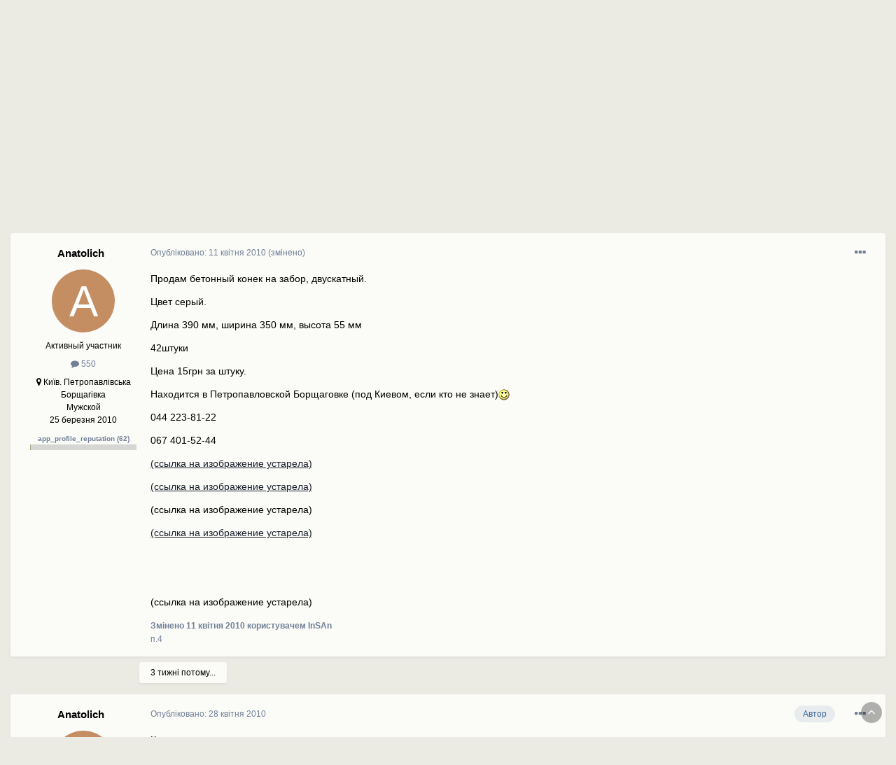

--- FILE ---
content_type: text/html;charset=UTF-8
request_url: https://www.stroimdom.com.ua/topic/30355-prodam-ostatki-konka-na-zabor-kryshki/
body_size: 18043
content:
<!DOCTYPE html>
<html lang="uk-UA" dir="ltr">
	<head>
		<meta charset="utf-8">
		<title>ᐉ Продам остатки конька на забор (крышки) - Архив объявлений до 2010 года - Форум Строим Дом</title>
		
			<script async src="https://www.googletagmanager.com/gtag/js?id=UA-111410995-1"></script>
<script>
  window.dataLayer = window.dataLayer || [];
  function gtag(){dataLayer.push(arguments);}
  gtag('js', new Date());
  gtag('config', 'UA-111410995-1');
</script>
		
		
		
		

	<meta name="viewport" content="width=device-width, initial-scale=1">


	
	


	<meta name="twitter:card" content="summary" />



	
		
			
				<meta property="og:title" content="Продам остатки конька на забор (крышки)">
			
		
	

	
		
			
				<meta property="og:type" content="website">
			
		
	

	
		
			
				<meta property="og:url" content="https://www.stroimdom.com.ua/topic/30355-prodam-ostatki-konka-na-zabor-kryshki/">
			
		
	

	
		
			
				<meta name="description" content="Продам бетонный конек на забор ⏩ двускатный ⏩ Цвет серый ⏩ Длина 390 мм, ширина 350 мм, высота 55 мм 42штуки Цена 15грн за штуку. Находится в Петропавловской Борщаговке (под Киевом, если кто не знает) 044 223-81-22 067 401-52-44 (ссылка на изображение устарела) (ссылка на изображение устарела) (ссыл...">
			
		
	

	
		
			
				<meta property="og:description" content="Продам бетонный конек на забор, двускатный. Цвет серый. Длина 390 мм, ширина 350 мм, высота 55 мм 42штуки Цена 15грн за штуку. Находится в Петропавловской Борщаговке (под Киевом, если кто не знает) 044 223-81-22 067 401-52-44 (ссылка на изображение устарела) (ссылка на изображение устарела) (ссыл...">
			
		
	

	
		
			
				<meta property="og:updated_time" content="2010-05-17T10:34:13Z">
			
		
	

	
		
			
				<meta name="keywords" content="бетонная, забор, конек, крышка">
			
		
	

	
		
			
				<meta property="og:site_name" content="Форум Строим Дом">
			
		
	

	
		
			
				<meta property="og:locale" content="uk_UA">
			
		
	


	
		<link rel="canonical" href="https://www.stroimdom.com.ua/topic/30355-prodam-ostatki-konka-na-zabor-kryshki/" />
	




<link rel="manifest" href="https://www.stroimdom.com.ua/manifest.webmanifest/">
<meta name="msapplication-config" content="https://www.stroimdom.com.ua/browserconfig.xml/">
<meta name="msapplication-starturl" content="/">
<meta name="application-name" content="Форум Строим Дом">
<meta name="apple-mobile-web-app-title" content="Форум Строим Дом">

	<meta name="theme-color" content="#ffffff">










<link rel="preload" href="//www.stroimdom.com.ua/applications/core/interface/font/fontawesome-webfont.woff2?v=4.7.0" as="font" crossorigin="anonymous">
		




	<link rel='stylesheet' href='https://www.stroimdom.com.ua/uploads/css_built_1/341e4a57816af3ba440d891ca87450ff_framework.css?v=0207d59b701673018364' media='all'>

	<link rel='stylesheet' href='https://www.stroimdom.com.ua/uploads/css_built_1/05e81b71abe4f22d6eb8d1a929494829_responsive.css?v=0207d59b701673018364' media='all'>

	<link rel='stylesheet' href='https://www.stroimdom.com.ua/uploads/css_built_1/20446cf2d164adcc029377cb04d43d17_flags.css?v=0207d59b701673018364' media='all'>

	<link rel='stylesheet' href='https://www.stroimdom.com.ua/uploads/css_built_1/90eb5adf50a8c640f633d47fd7eb1778_core.css?v=0207d59b701673018364' media='all'>

	<link rel='stylesheet' href='https://www.stroimdom.com.ua/uploads/css_built_1/5a0da001ccc2200dc5625c3f3934497d_core_responsive.css?v=0207d59b701673018364' media='all'>

	<link rel='stylesheet' href='https://www.stroimdom.com.ua/uploads/css_built_1/62e269ced0fdab7e30e026f1d30ae516_forums.css?v=0207d59b701673018364' media='all'>

	<link rel='stylesheet' href='https://www.stroimdom.com.ua/uploads/css_built_1/76e62c573090645fb99a15a363d8620e_forums_responsive.css?v=0207d59b701673018364' media='all'>

	<link rel='stylesheet' href='https://www.stroimdom.com.ua/uploads/css_built_1/ebdea0c6a7dab6d37900b9190d3ac77b_topics.css?v=0207d59b701673018364' media='all'>





<link rel='stylesheet' href='https://www.stroimdom.com.ua/uploads/css_built_1/258adbb6e4f3e83cd3b355f84e3fa002_custom.css?v=0207d59b701673018364' media='all'>




		
		

	
	<link rel='shortcut icon' href='https://www.stroimdom.com.ua/uploads/monthly_2021_12/stroimdom.png.1eaf8cb418eae80b5d531b9fe059ceed.png' type="image/png">

	</head>
	<body class="ipsApp ipsApp_front ipsJS_none ipsClearfix" data-controller="core.front.core.app"  data-message=""  data-pageapp="forums" data-pagelocation="front" data-pagemodule="forums" data-pagecontroller="topic" data-pageid="30355"   >
		
		<a href="#ipsLayout_mainArea" class="ipsHide" title="Перейти до основної публікації" accesskey="m">Перейти до публікації</a>
		
			<div id="ipsLayout_header" class="ipsClearfix">
				





				<header>
					<div class="ipsLayout_container">
						


<a href='https://www.stroimdom.com.ua/' id='elLogo' accesskey='1'><img src="https://www.stroimdom.com.ua/uploads/monthly_2023_01/stroimdom.png.a831692b608a089caaa9076884c0fe5e.png.5818b97c919814aa872d0669a2f616ce.png" alt='Форум Строим Дом'></a>

						
                            

	<div id="elSearchWrapper">
		<div id='elSearch' class='' data-controller='core.front.core.quickSearch'>
			<form accept-charset='utf-8' action='//www.stroimdom.com.ua/search/?do=quicksearch' method='post'>
				<input type='search' id='elSearchField' placeholder='Пошук...' name='q' autocomplete='off' aria-label='Пошук'>
				<button class='cSearchSubmit' type="submit" aria-label='Пошук'><i class="fa fa-search"></i></button>
				<div id="elSearchExpanded">
					<div class="ipsMenu_title">
						Пошук в
					</div>
					<ul class="ipsSideMenu_list ipsSideMenu_withRadios ipsSideMenu_small" data-ipsSideMenu data-ipsSideMenu-type="radio" data-ipsSideMenu-responsive="false" data-role="searchContexts">
						<li>
							<span class='ipsSideMenu_item ipsSideMenu_itemActive' data-ipsMenuValue='all'>
								<input type="radio" name="type" value="all" checked id="elQuickSearchRadio_type_all">
								<label for='elQuickSearchRadio_type_all' id='elQuickSearchRadio_type_all_label'>Скрізь</label>
							</span>
						</li>
						
						
							<li>
								<span class='ipsSideMenu_item' data-ipsMenuValue='forums_topic'>
									<input type="radio" name="type" value="forums_topic" id="elQuickSearchRadio_type_forums_topic">
									<label for='elQuickSearchRadio_type_forums_topic' id='elQuickSearchRadio_type_forums_topic_label'>Теми</label>
								</span>
							</li>
						
						
							
								<li>
									<span class='ipsSideMenu_item' data-ipsMenuValue='contextual_{&quot;type&quot;:&quot;forums_topic&quot;,&quot;nodes&quot;:260}'>
										<input type="radio" name="type" value='contextual_{&quot;type&quot;:&quot;forums_topic&quot;,&quot;nodes&quot;:260}' id='elQuickSearchRadio_type_contextual_1e8be48d9f4c936c618fe96947d84b53'>
										<label for='elQuickSearchRadio_type_contextual_1e8be48d9f4c936c618fe96947d84b53' id='elQuickSearchRadio_type_contextual_1e8be48d9f4c936c618fe96947d84b53_label'>У цьому розділі</label>
									</span>
								</li>
							
								<li>
									<span class='ipsSideMenu_item' data-ipsMenuValue='contextual_{&quot;type&quot;:&quot;forums_topic&quot;,&quot;item&quot;:30355}'>
										<input type="radio" name="type" value='contextual_{&quot;type&quot;:&quot;forums_topic&quot;,&quot;item&quot;:30355}' id='elQuickSearchRadio_type_contextual_f638246b2219277ca9161e8260123863'>
										<label for='elQuickSearchRadio_type_contextual_f638246b2219277ca9161e8260123863' id='elQuickSearchRadio_type_contextual_f638246b2219277ca9161e8260123863_label'>У цій темі</label>
									</span>
								</li>
							
						
						<li data-role="showMoreSearchContexts">
							<span class='ipsSideMenu_item' data-action="showMoreSearchContexts" data-exclude="forums_topic">
								Додатково...
							</span>
						</li>
					</ul>
					<div class="ipsMenu_title">
						Шукати результати, які містять...
					</div>
					<ul class='ipsSideMenu_list ipsSideMenu_withRadios ipsSideMenu_small ipsType_normal' role="radiogroup" data-ipsSideMenu data-ipsSideMenu-type="radio" data-ipsSideMenu-responsive="false" data-filterType='andOr'>
						
							<li>
								<span class='ipsSideMenu_item ipsSideMenu_itemActive' data-ipsMenuValue='or'>
									<input type="radio" name="search_and_or" value="or" checked id="elRadio_andOr_or">
									<label for='elRadio_andOr_or' id='elField_andOr_label_or'><em>Будь-яке</em> слово з мого запиту</label>
								</span>
							</li>
						
							<li>
								<span class='ipsSideMenu_item ' data-ipsMenuValue='and'>
									<input type="radio" name="search_and_or" value="and"  id="elRadio_andOr_and">
									<label for='elRadio_andOr_and' id='elField_andOr_label_and'><em>Всі</em> слова з мого запиту</label>
								</span>
							</li>
						
					</ul>
					<div class="ipsMenu_title">
						Шукати результати в...
					</div>
					<ul class='ipsSideMenu_list ipsSideMenu_withRadios ipsSideMenu_small ipsType_normal' role="radiogroup" data-ipsSideMenu data-ipsSideMenu-type="radio" data-ipsSideMenu-responsive="false" data-filterType='searchIn'>
						<li>
							<span class='ipsSideMenu_item ipsSideMenu_itemActive' data-ipsMenuValue='all'>
								<input type="radio" name="search_in" value="all" checked id="elRadio_searchIn_and">
								<label for='elRadio_searchIn_and' id='elField_searchIn_label_all'>Заголовках та змісті</label>
							</span>
						</li>
						<li>
							<span class='ipsSideMenu_item' data-ipsMenuValue='titles'>
								<input type="radio" name="search_in" value="titles" id="elRadio_searchIn_titles">
								<label for='elRadio_searchIn_titles' id='elField_searchIn_label_titles'>Тільки у заголовках</label>
							</span>
						</li>
					</ul>
				</div>
			</form>
		</div>
	</div>

							

	<ul id="elUserNav" class="ipsList_inline cSignedOut ipsResponsive_showDesktop">
		
		<li id="elSignInLink">
			<a href="https://www.stroimdom.com.ua/login/" data-ipsmenu-closeonclick="false" data-ipsmenu id="elUserSignIn">
				Вже зареєстровані? Увійти  <i class="fa fa-caret-down"></i>
			</a>
			
<div id='elUserSignIn_menu' class='ipsMenu ipsMenu_auto ipsHide'>
	<form accept-charset='utf-8' method='post' action='https://www.stroimdom.com.ua/login/'>
		<input type="hidden" name="csrfKey" value="0bdbe3e1b7c5c461209562a79980b577">
		<input type="hidden" name="ref" value="aHR0cHM6Ly93d3cuc3Ryb2ltZG9tLmNvbS51YS90b3BpYy8zMDM1NS1wcm9kYW0tb3N0YXRraS1rb25rYS1uYS16YWJvci1rcnlzaGtpLw==">
		<div data-role="loginForm">
			
			
			
				<div class='ipsColumns ipsColumns_noSpacing'>
					<div class='ipsColumn ipsColumn_wide' id='elUserSignIn_internal'>
						
<div class="ipsPad ipsForm ipsForm_vertical">
	<h4 class="ipsType_sectionHead">Увійти</h4>
	<br><br>
	<ul class='ipsList_reset'>
		<li class="ipsFieldRow ipsFieldRow_noLabel ipsFieldRow_fullWidth">
			
			
				<input type="text" placeholder="Ім'я користувача або email-адреса" name="auth" autocomplete="email">
			
		</li>
		<li class="ipsFieldRow ipsFieldRow_noLabel ipsFieldRow_fullWidth">
			<input type="password" placeholder="Пароль" name="password" autocomplete="current-password">
		</li>
		<li class="ipsFieldRow ipsFieldRow_checkbox ipsClearfix">
			<span class="ipsCustomInput">
				<input type="checkbox" name="remember_me" id="remember_me_checkbox" value="1" checked aria-checked="true">
				<span></span>
			</span>
			<div class="ipsFieldRow_content">
				<label class="ipsFieldRow_label" for="remember_me_checkbox">Запам'ятати мене</label>
				<span class="ipsFieldRow_desc">Не рекомендується на загальнодоступних комп'ютерах</span>
			</div>
		</li>
		<li class="ipsFieldRow ipsFieldRow_fullWidth">
			<button type="submit" name="_processLogin" value="usernamepassword" class="ipsButton ipsButton_primary ipsButton_small" id="elSignIn_submit">Увійти</button>
			
				<p class="ipsType_right ipsType_small">
					
						<a href='https://www.stroimdom.com.ua/lostpassword/' data-ipsDialog data-ipsDialog-title='Забули пароль?'>
					
					Забули пароль?</a>
				</p>
			
		</li>
	</ul>
</div>
					</div>
					<div class='ipsColumn ipsColumn_wide'>
						<div class='ipsPadding' id='elUserSignIn_external'>
							<div class='ipsAreaBackground_light ipsPadding:half'>
								
									<p class='ipsType_reset ipsType_small ipsType_center'><strong>Або увійдіть за допомогою цих сервісів</strong></p>
								
								
									<div class='ipsType_center ipsMargin_top:half'>
										

<button type="submit" name="_processLogin" value="3" class='ipsButton ipsButton_verySmall ipsButton_fullWidth ipsSocial ipsSocial_facebook' style="background-color: #3a579a">
	
		<span class='ipsSocial_icon'>
			
				<i class='fa fa-facebook-official'></i>
			
		</span>
		<span class='ipsSocial_text'>Увійти через Facebook</span>
	
</button>
									</div>
								
									<div class='ipsType_center ipsMargin_top:half'>
										

<button type="submit" name="_processLogin" value="4" class='ipsButton ipsButton_verySmall ipsButton_fullWidth ipsSocial ipsSocial_google' style="background-color: #4285F4">
	
		<span class='ipsSocial_icon'>
			
				<i class='fa fa-google'></i>
			
		</span>
		<span class='ipsSocial_text'>Увійти через Google</span>
	
</button>
									</div>
								
							</div>
						</div>
					</div>
				</div>
			
		</div>
	</form>
</div>
		</li>
		
			<li>
				
					<a href="https://www.stroimdom.com.ua/register/" data-ipsdialog data-ipsdialog-size="narrow" data-ipsdialog-title="Реєстрація"  id="elRegisterButton" class="ipsButton ipsButton_normal ipsButton_primary">Реєстрація</a>
				
			</li>
		
	</ul>

							
<ul class='ipsMobileHamburger ipsList_reset ipsResponsive_hideDesktop'>
	<li data-ipsDrawer data-ipsDrawer-drawerElem='#elMobileDrawer'>
		<a href='#'>
			
			
				
			
			
			
			<i class='fa fa-navicon'></i>
		</a>
	</li>
</ul>
						
					</div>
				</header>
				

	<nav data-controller='core.front.core.navBar' class=' ipsResponsive_showDesktop'>
		<div class='ipsNavBar_primary ipsLayout_container '>
			<ul data-role="primaryNavBar" class='ipsClearfix'>
				


	
		
		
			
		
		<li class='ipsNavBar_active' data-active id='elNavSecondary_10' data-role="navBarItem" data-navApp="forums" data-navExt="Forums">
			
			
				<a href="https://www.stroimdom.com.ua"  data-navItem-id="10" data-navDefault>
					Форум<span class='ipsNavBar_active__identifier'></span>
				</a>
			
			
		</li>
	
	

	
		
		
		<li  id='elNavSecondary_12' data-role="navBarItem" data-navApp="core" data-navExt="Guidelines">
			
			
				<a href="https://www.stroimdom.com.ua/guidelines/"  data-navItem-id="12" >
					Правила<span class='ipsNavBar_active__identifier'></span>
				</a>
			
			
		</li>
	
	

	
		
		
		<li  id='elNavSecondary_16' data-role="navBarItem" data-navApp="core" data-navExt="CustomItem">
			
			
				<a href="https://www.stroimdom.com.ua/topic/232782-reklama-na-forume-stroimdom/?tab=comments" target='_blank' rel="noopener" data-navItem-id="16" >
					Реклама<span class='ipsNavBar_active__identifier'></span>
				</a>
			
			
		</li>
	
	

	
	

	
	

	
		
		
		<li  id='elNavSecondary_5' data-role="navBarItem" data-navApp="core" data-navExt="YourActivityStreams">
			
			
				<a href="#" id="elNavigation_5" data-ipsMenu data-ipsMenu-appendTo='#elNavSecondary_5' data-ipsMenu-activeClass='ipsNavActive_menu' data-navItem-id="5" >
					Активність <i class="fa fa-caret-down"></i><span class='ipsNavBar_active__identifier'></span>
				</a>
				<ul id="elNavigation_5_menu" class="ipsMenu ipsMenu_auto ipsHide">
					

	
		
			<li class='ipsMenu_item' data-streamid='0'>
				<a href='https://www.stroimdom.com.ua/discover/' >
					Вся активність
				</a>
			</li>
		
	

				</ul>
			
			
		</li>
	
	

	
		
		
		<li  id='elNavSecondary_15' data-role="navBarItem" data-navApp="core" data-navExt="Leaderboard">
			
			
				<a href="https://www.stroimdom.com.ua/leaderboard/"  data-navItem-id="15" >
					Таблиця лідерів<span class='ipsNavBar_active__identifier'></span>
				</a>
			
			
		</li>
	
	

	
		
		
		<li  id='elNavSecondary_14' data-role="navBarItem" data-navApp="core" data-navExt="OnlineUsers">
			
			
				<a href="https://www.stroimdom.com.ua/online/?filter=filter_loggedin"  data-navItem-id="14" >
					Користувачі онлайн<span class='ipsNavBar_active__identifier'></span>
				</a>
			
			
		</li>
	
	

	
	

	
	

	
		
		
		<li  id='elNavSecondary_13' data-role="navBarItem" data-navApp="core" data-navExt="StaffDirectory">
			
			
				<a href="https://www.stroimdom.com.ua/staff/"  data-navItem-id="13" >
					Модератори<span class='ipsNavBar_active__identifier'></span>
				</a>
			
			
		</li>
	
	

	
		
		
		<li  id='elNavSecondary_1' data-role="navBarItem" data-navApp="core" data-navExt="CustomItem">
			
			
				<a href="https://portal.stroimdom.com.ua"  data-navItem-id="1" >
					ПОРТАЛ<span class='ipsNavBar_active__identifier'></span>
				</a>
			
			
		</li>
	
	

				<li class='ipsHide' id='elNavigationMore' data-role='navMore'>
					<a href='#' data-ipsMenu data-ipsMenu-appendTo='#elNavigationMore' id='elNavigationMore_dropdown'>Більше</a>
					<ul class='ipsNavBar_secondary ipsHide' data-role='secondaryNavBar'>
						<li class='ipsHide' id='elNavigationMore_more' data-role='navMore'>
							<a href='#' data-ipsMenu data-ipsMenu-appendTo='#elNavigationMore_more' id='elNavigationMore_more_dropdown'>Більше <i class='fa fa-caret-down'></i></a>
							<ul class='ipsHide ipsMenu ipsMenu_auto' id='elNavigationMore_more_dropdown_menu' data-role='moreDropdown'></ul>
						</li>
					</ul>
				</li>
			</ul>
		</div>
	</nav>

				
<ul id='elMobileNav' class='ipsResponsive_hideDesktop' data-controller='core.front.core.mobileNav'>
	
		
			
			
				
				
			
				
				
			
				
					<li id='elMobileBreadcrumb'>
						<a href='https://www.stroimdom.com.ua/forum/260-arhiv-obyavleniy-do-2010-goda/'>
							<span>Архив объявлений до 2010 года</span>
						</a>
					</li>
				
				
			
				
				
			
		
	
	
	
	<li >
		<a data-action="defaultStream" href='https://www.stroimdom.com.ua/discover/'><i class="fa fa-newspaper-o" aria-hidden="true"></i></a>
	</li>

	

	
		<li class='ipsJS_show'>
			<a href='https://www.stroimdom.com.ua/search/'><i class='fa fa-search'></i></a>
		</li>
	
</ul>
			</div>
		
		<main id="ipsLayout_body" class="ipsLayout_container">
			<div id="ipsLayout_contentArea">
				<div id="ipsLayout_contentWrapper">
					
<nav class='ipsBreadcrumb ipsBreadcrumb_top ipsFaded_withHover'>
	

	<ul class='ipsList_inline ipsPos_right'>
		
		<li >
			<a data-action="defaultStream" class='ipsType_light '  href='https://www.stroimdom.com.ua/discover/'><i class="fa fa-newspaper-o" aria-hidden="true"></i> <span>Активність</span></a>
		</li>
		
	</ul>

	<ul data-role="breadcrumbList">
		<li>
			<a title="Головна" href='https://www.stroimdom.com.ua/'>
				<span>Головна <i class='fa fa-angle-right'></i></span>
			</a>
		</li>
		
		
			<li>
				
					<a href='https://www.stroimdom.com.ua/forum/25-reklama-obyavleniya-tendery-otzyvy/'>
						<span>Реклама, оголошення, тендери, відгуки <i class='fa fa-angle-right' aria-hidden="true"></i></span>
					</a>
				
			</li>
		
			<li>
				
					<a href='https://www.stroimdom.com.ua/forum/5-kuplyuprodam-lichnyy-tovar/'>
						<span>Куплю-продам особистий товар <i class='fa fa-angle-right' aria-hidden="true"></i></span>
					</a>
				
			</li>
		
			<li>
				
					<a href='https://www.stroimdom.com.ua/forum/260-arhiv-obyavleniy-do-2010-goda/'>
						<span>Архив объявлений до 2010 года <i class='fa fa-angle-right' aria-hidden="true"></i></span>
					</a>
				
			</li>
		
			<li>
				
					Продам остатки конька на забор (крышки)
				
			</li>
		
	</ul>
</nav>
					
					<div id="ipsLayout_mainArea">
						
						
						
						

	




						

      
<div class="bnrTop">  
  <div class="bnrCol">
    
    
    
  </div>
  <div class="bnrSide">
    <ul class="ipsToolList ipsToolList_horizontal ipsResponsive_hidePhone">
		
		
		
	</ul>
  </div>
</div>

<div class="ipsPageHeader ipsResponsive_pull ipsBox ipsPadding sm:ipsPadding:half">
	
              
	<div class="ipsFlex ipsFlex-ai:center ipsFlex-fw:wrap ipsGap:4">
		<div class="ipsFlex-flex:11">
			<h1 class="ipsType_pageTitle ipsContained_container ipsMargin_bottom:half">
				

				
				
					<span class="ipsType_break ipsContained">
						<span>Продам остатки конька на забор (крышки)</span>
					</span>
				
			</h1>
			<div class="ipsPhotoPanel ipsPhotoPanel_tinier ipsPhotoPanel_notPhone ipsClearfix">
				


	<a href="https://www.stroimdom.com.ua/profile/11353-anatolich/" rel="nofollow" data-ipsHover data-ipsHover-width="370" data-ipsHover-target="https://www.stroimdom.com.ua/profile/11353-anatolich/?do=hovercard" class="ipsUserPhoto ipsUserPhoto_tinier" title="Перейти в профіль Anatolich">
		<img src='data:image/svg+xml,%3Csvg%20xmlns%3D%22http%3A%2F%2Fwww.w3.org%2F2000%2Fsvg%22%20viewBox%3D%220%200%201024%201024%22%20style%3D%22background%3A%23c48d62%22%3E%3Cg%3E%3Ctext%20text-anchor%3D%22middle%22%20dy%3D%22.35em%22%20x%3D%22512%22%20y%3D%22512%22%20fill%3D%22%23ffffff%22%20font-size%3D%22700%22%20font-family%3D%22-apple-system%2C%20BlinkMacSystemFont%2C%20Roboto%2C%20Helvetica%2C%20Arial%2C%20sans-serif%22%3EA%3C%2Ftext%3E%3C%2Fg%3E%3C%2Fsvg%3E' alt='Anatolich' loading="lazy">
	</a>

				<div>
					<p class="ipsType_reset ipsType_blendLinks">
						<span class="ipsType_normal">
						
							<strong>Автор: 


<a href='https://www.stroimdom.com.ua/profile/11353-anatolich/' rel="nofollow" data-ipsHover data-ipsHover-width='370' data-ipsHover-target='https://www.stroimdom.com.ua/profile/11353-anatolich/?do=hovercard&amp;referrer=https%253A%252F%252Fwww.stroimdom.com.ua%252Ftopic%252F30355-prodam-ostatki-konka-na-zabor-kryshki%252F' title="Перейти в профіль Anatolich" class="ipsType_break">Anatolich</a>, </strong>
							<span class="ipsType_light"><time datetime='2010-04-11T07:46:04Z' title='11.04.10 07:46 ' data-short='15 р'>11 квітня 2010</time></span>
						
						</span>
					</p>
				</div>
			</div>
    <div class="ipsPageHeader__meta ipsFlex ipsFlex-jc:between ipsFlex-ai:center ipsFlex-fw:wrap ipsMargin_top:half">
      
        <div class="ipsFlex-flex:00 ipsType_light">
          
<div  class='ipsClearfix ipsRating  ipsRating_veryLarge'>
	
	<ul class='ipsRating_collective'>
		
			
				<li class='ipsRating_off'>
					<i class='fa fa-star'></i>
				</li>
			
		
			
				<li class='ipsRating_off'>
					<i class='fa fa-star'></i>
				</li>
			
		
			
				<li class='ipsRating_off'>
					<i class='fa fa-star'></i>
				</li>
			
		
			
				<li class='ipsRating_off'>
					<i class='fa fa-star'></i>
				</li>
			
		
			
				<li class='ipsRating_off'>
					<i class='fa fa-star'></i>
				</li>
			
		
	</ul>
</div>
        </div>
      
		
			<div class="ipsFlex-flex:01 ipsResponsive_hidePhone">
				<div class="ipsFlex ipsFlex-ai:center ipsFlex-jc:center">
					
						


    <a href='#elShareItem_348767854_menu' id='elShareItem_348767854' data-ipsMenu class='ipsShareButton ipsButton ipsButton_verySmall ipsButton_link ipsButton_link--light'>
        <span><i class='fa fa-share-alt'></i></span> &nbsp;Поділитись
    </a>

    <div class='ipsPadding ipsMenu ipsMenu_auto ipsHide' id='elShareItem_348767854_menu' data-controller="core.front.core.sharelink">
        <ul class='ipsList_inline'>
            
                <li>
<a href="https://www.facebook.com/sharer/sharer.php?u=https%3A%2F%2Fwww.stroimdom.com.ua%2Ftopic%2F30355-prodam-ostatki-konka-na-zabor-kryshki%2F" class="cShareLink cShareLink_facebook" target="_blank" data-role="shareLink" title='Поділитися в Facebook' data-ipsTooltip rel='noopener nofollow'>
	<i class="fa fa-facebook"></i>
</a></li>
            
        </ul>
        
            <hr class='ipsHr'>
            <button class='ipsHide ipsButton ipsButton_verySmall ipsButton_light ipsButton_fullWidth ipsMargin_top:half' data-controller='core.front.core.webshare' data-role='webShare' data-webShareTitle='Продам остатки конька на забор (крышки)' data-webShareText='Продам остатки конька на забор (крышки)' data-webShareUrl='https://www.stroimdom.com.ua/topic/30355-prodam-ostatki-konka-na-zabor-kryshki/'>More sharing options...</button>
        
    </div>

					
					



					

<div data-followApp='forums' data-followArea='topic' data-followID='30355' data-controller='core.front.core.followButton'>
	

	<a href='https://www.stroimdom.com.ua/login/' rel="nofollow" class="ipsFollow ipsPos_middle ipsButton ipsButton_light ipsButton_verySmall " data-role="followButton" data-ipsTooltip title='Увійдіть, щоб підписатися'>
		<span>Підписники</span>
		<span class='ipsCommentCount'>3</span>
	</a>

</div>
				</div>
			</div>
		
      <div class="ipsFlex-flex:11 ipsPadding_left:half sm:ipsPadding_left:none sm:ipsMargin_left:half">
			
			
				


	
		<ul class='ipsTags ipsList_inline ' >
			
				
					

<li >
	
	<a href="https://www.stroimdom.com.ua/tags/%D0%B1%D0%B5%D1%82%D0%BE%D0%BD%D0%BD%D0%B0%D1%8F/" class='ipsTag' title="Знайти інші публікації з тегом 'бетонная'" rel="tag"><span>бетонная</span></a>
	
</li>
				
					

<li >
	
	<a href="https://www.stroimdom.com.ua/tags/%D0%B7%D0%B0%D0%B1%D0%BE%D1%80/" class='ipsTag' title="Знайти інші публікації з тегом 'забор'" rel="tag"><span>забор</span></a>
	
</li>
				
					

<li >
	
	<a href="https://www.stroimdom.com.ua/tags/%D0%BA%D0%BE%D0%BD%D0%B5%D0%BA/" class='ipsTag' title="Знайти інші публікації з тегом 'конек'" rel="tag"><span>конек</span></a>
	
</li>
				
					

<li >
	
	<a href="https://www.stroimdom.com.ua/tags/%D0%BA%D1%80%D1%8B%D1%88%D0%BA%D0%B0/" class='ipsTag' title="Знайти інші публікації з тегом 'крышка'" rel="tag"><span>крышка</span></a>
	
</li>
				
			
			
		</ul>
		
	

			
		</div>
	</div>
	
	
		</div>
        <div class="ipsFlex-flex:00 ipsType_light sponsor-place"></div>
	</div>
</div>







<div id="comments" data-controller="core.front.core.commentFeed,forums.front.topic.view, core.front.core.ignoredComments" data-autopoll data-baseurl="https://www.stroimdom.com.ua/topic/30355-prodam-ostatki-konka-na-zabor-kryshki/" data-lastpage data-feedid="topic-30355" class="cTopic ipsClear">
	
			
	

	

<div data-controller='core.front.core.recommendedComments' data-url='https://www.stroimdom.com.ua/topic/30355-prodam-ostatki-konka-na-zabor-kryshki/?recommended=comments' class='ipsRecommendedComments ipsHide'>
	<div data-role="recommendedComments">
		<h2 class='ipsType_sectionHead ipsType_large ipsType_bold ipsMargin_bottom'>Рекомендовані повідомлення</h2>
		
	</div>
</div>
	
	<div id="elPostFeed" data-role="commentFeed" data-controller="core.front.core.moderation" >
		<form action="https://www.stroimdom.com.ua/topic/30355-prodam-ostatki-konka-na-zabor-kryshki/?csrfKey=0bdbe3e1b7c5c461209562a79980b577&amp;do=multimodComment" method="post" data-ipspageaction data-role="moderationTools">
			
			
				

					

					
					



<a id='comment-501402'></a>
<article  id='elComment_501402' class='cPost ipsBox ipsResponsive_pull  ipsComment  ipsComment_parent ipsClearfix ipsClear ipsColumns ipsColumns_noSpacing ipsColumns_collapsePhone    '>
	

	

	<div class='cAuthorPane_mobile ipsResponsive_showPhone'>
		<div class='cAuthorPane_photo'>
			<div class='cAuthorPane_photoWrap'>
				


	<a href="https://www.stroimdom.com.ua/profile/11353-anatolich/" rel="nofollow" data-ipsHover data-ipsHover-width="370" data-ipsHover-target="https://www.stroimdom.com.ua/profile/11353-anatolich/?do=hovercard" class="ipsUserPhoto ipsUserPhoto_large" title="Перейти в профіль Anatolich">
		<img src='data:image/svg+xml,%3Csvg%20xmlns%3D%22http%3A%2F%2Fwww.w3.org%2F2000%2Fsvg%22%20viewBox%3D%220%200%201024%201024%22%20style%3D%22background%3A%23c48d62%22%3E%3Cg%3E%3Ctext%20text-anchor%3D%22middle%22%20dy%3D%22.35em%22%20x%3D%22512%22%20y%3D%22512%22%20fill%3D%22%23ffffff%22%20font-size%3D%22700%22%20font-family%3D%22-apple-system%2C%20BlinkMacSystemFont%2C%20Roboto%2C%20Helvetica%2C%20Arial%2C%20sans-serif%22%3EA%3C%2Ftext%3E%3C%2Fg%3E%3C%2Fsvg%3E' alt='Anatolich' loading="lazy">
	</a>

				
			</div>
		</div>
		<div class='cAuthorPane_content'>
			<h3 class='ipsType_sectionHead cAuthorPane_author ipsType_break ipsType_blendLinks ipsFlex ipsFlex-ai:center'>
				


<a href='https://www.stroimdom.com.ua/profile/11353-anatolich/' rel="nofollow" data-ipsHover data-ipsHover-width='370' data-ipsHover-target='https://www.stroimdom.com.ua/profile/11353-anatolich/?do=hovercard&amp;referrer=https%253A%252F%252Fwww.stroimdom.com.ua%252Ftopic%252F30355-prodam-ostatki-konka-na-zabor-kryshki%252F' title="Перейти в профіль Anatolich" class="ipsType_break">Anatolich</a>
			</h3>
			<div class='ipsType_light ipsType_reset'>
				<a href='https://www.stroimdom.com.ua/topic/30355-prodam-ostatki-konka-na-zabor-kryshki/?do=findComment&amp;comment=501402' class='ipsType_blendLinks'>Опубліковано: <time datetime='2010-04-11T07:46:04Z' title='11.04.10 07:46 ' data-short='15 р'>11 квітня 2010</time></a>
				
			</div>
		</div>
	</div>
	<aside class='ipsComment_author cAuthorPane ipsColumn ipsColumn_medium ipsResponsive_hidePhone'>
		<h3 class='ipsType_sectionHead cAuthorPane_author ipsType_blendLinks ipsType_break'><strong>


<a href='https://www.stroimdom.com.ua/profile/11353-anatolich/' rel="nofollow" data-ipsHover data-ipsHover-width='370' data-ipsHover-target='https://www.stroimdom.com.ua/profile/11353-anatolich/?do=hovercard&amp;referrer=https%253A%252F%252Fwww.stroimdom.com.ua%252Ftopic%252F30355-prodam-ostatki-konka-na-zabor-kryshki%252F' title="Перейти в профіль Anatolich" class="ipsType_break">Anatolich</a></strong>
			
		</h3>
		<ul class='cAuthorPane_info ipsList_reset'>
			<li data-role='photo' class='cAuthorPane_photo'>
				<div class='cAuthorPane_photoWrap'>
					


	<a href="https://www.stroimdom.com.ua/profile/11353-anatolich/" rel="nofollow" data-ipsHover data-ipsHover-width="370" data-ipsHover-target="https://www.stroimdom.com.ua/profile/11353-anatolich/?do=hovercard" class="ipsUserPhoto ipsUserPhoto_large" title="Перейти в профіль Anatolich">
		<img src='data:image/svg+xml,%3Csvg%20xmlns%3D%22http%3A%2F%2Fwww.w3.org%2F2000%2Fsvg%22%20viewBox%3D%220%200%201024%201024%22%20style%3D%22background%3A%23c48d62%22%3E%3Cg%3E%3Ctext%20text-anchor%3D%22middle%22%20dy%3D%22.35em%22%20x%3D%22512%22%20y%3D%22512%22%20fill%3D%22%23ffffff%22%20font-size%3D%22700%22%20font-family%3D%22-apple-system%2C%20BlinkMacSystemFont%2C%20Roboto%2C%20Helvetica%2C%20Arial%2C%20sans-serif%22%3EA%3C%2Ftext%3E%3C%2Fg%3E%3C%2Fsvg%3E' alt='Anatolich' loading="lazy">
	</a>

					
				</div>
			</li>
			
				<li data-role='group'>Активный участник</li>
			
			
				<li data-role='stats' class='ipsPadding_vertical:half'>
					<ul class="ipsList_reset ipsType_light ipsFlex ipsFlex-ai:center ipsFlex-jc:center ipsGap_row:2 cAuthorPane_stats">
						<li>
							<a href="https://www.stroimdom.com.ua/profile/11353-anatolich/content/" title="550 публікацій" data-ipsTooltip class="ipsType_blendLinks">
								<i class="fa fa-comment"></i> 550
							</a>
						</li>
						
					</ul>
				</li>
				

	
	<li data-role='custom-field' class='ipsResponsive_hidePhone ipsType_break'>
		
<i class="fa fa-map-marker"></i> Київ. Петропавлівська Борщагівка
	</li>
	
	<li data-role='custom-field' class='ipsResponsive_hidePhone ipsType_break'>
		
Мужской
	</li>
	

          		<li data-role='custom-field' class='ipsResponsive_hidePhone ipsType_break'>
                  <span data-ipsTooltip title="Зареєстрований"><time datetime='2010-03-25T17:27:47Z' title='25.03.10 17:27 ' data-short='15 р'>25 березня 2010</time></span>
                </li>
          		<li class="ipsPadding_vertical:half">
                  <b class="ipsType_light"><small>app_profile_reputation (62)</small></b>
                  <div class="reputation_line"><div style="width: 1px"></div></div>
          		</li>
			
		</ul>
	</aside>
	<div class='ipsColumn ipsColumn_fluid ipsMargin:none'>
		

<div id="comment-501402_wrap" data-controller="core.front.core.comment" data-commentapp="forums" data-commenttype="forums" data-commentid="501402" data-quotedata="{&quot;userid&quot;:11353,&quot;username&quot;:&quot;Anatolich&quot;,&quot;timestamp&quot;:1270971964,&quot;contentapp&quot;:&quot;forums&quot;,&quot;contenttype&quot;:&quot;forums&quot;,&quot;contentid&quot;:30355,&quot;contentclass&quot;:&quot;forums_Topic&quot;,&quot;contentcommentid&quot;:501402}" class="ipsComment_content ipsType_medium">

	<div class="ipsComment_meta ipsType_light ipsFlex ipsFlex-ai:center ipsFlex-jc:between ipsFlex-fd:row-reverse">
		<div class="ipsType_light ipsType_reset ipsType_blendLinks ipsComment_toolWrap">
			<div class="ipsResponsive_hidePhone ipsComment_badges">
				<ul class="ipsList_reset ipsFlex ipsFlex-jc:end ipsFlex-fw:wrap ipsGap:2 ipsGap_row:1">
					
					
					
					
					
				</ul>
			</div>
			<ul class="ipsList_reset ipsComment_tools">
				<li>
					<a href="#elControls_501402_menu" class="ipsComment_ellipsis" id="elControls_501402" title="Додатково..." data-ipsmenu data-ipsmenu-appendto="#comment-501402_wrap"><i class="fa fa-ellipsis-h"></i></a>
					<ul id="elControls_501402_menu" class="ipsMenu ipsMenu_narrow ipsHide">
						
						
							<li class="ipsMenu_item"><a href="https://www.stroimdom.com.ua/topic/30355-prodam-ostatki-konka-na-zabor-kryshki/" title="Поділитися повідомленням" data-ipsdialog data-ipsdialog-size="narrow" data-ipsdialog-content="#elShareComment_501402_menu" data-ipsdialog-title="Поділитися повідомленням" id="elSharePost_501402" data-role="shareComment">Поділитись</a></li>
						
                        
						
						
						
							
								
							
							
							
							
							
							
						
					</ul>
				</li>
				
			</ul>
		</div>

		<div class="ipsType_reset ipsResponsive_hidePhone">
			<a href="https://www.stroimdom.com.ua/topic/30355-prodam-ostatki-konka-na-zabor-kryshki/?do=findComment&amp;comment=501402" class="ipsType_blendLinks">Опубліковано: <time datetime='2010-04-11T07:46:04Z' title='11.04.10 07:46 ' data-short='15 р'>11 квітня 2010</time></a> 
			
			<span class="ipsResponsive_hidePhone">
				
					(змінено)
				
				
			</span>
		</div>
	</div>

	

    

	<div class="cPost_contentWrap">
		
		<div data-role="commentContent" class="ipsType_normal ipsType_richText ipsPadding_bottom ipsContained" data-controller="core.front.core.lightboxedImages">
			<p>Продам бетонный конек на забор, двускатный.</p><p>
Цвет серый.</p><p>
Длина  390 мм, ширина 350 мм, высота 55 мм</p><p>
42штуки</p><p>
Цена 15грн за штуку.</p><p>
Находится в Петропавловской Борщаговке (под Киевом, если кто не знает)<img alt=":)" data-src="https://www.stroimdom.com.ua/uploads/emoticons/smile.gif.8ceec60bb866bfbb635999d4a740a661.gif" src="https://www.stroimdom.com.ua/applications/core/interface/js/spacer.png" /></p><p>
044 223-81-22</p><p>
067 401-52-44</p><p>
<span class="external-link" data-href="://photofile.ru/users/kadet777/150393950/159281943/">(ссылка на изображение устарела)</span></p><p>
<span class="external-link" data-href="://photofile.ru/users/kadet777/150393950/159281915/">(ссылка на изображение устарела)</span></p><p>
(ссылка на изображение устарела)</p><p>
<span class="external-link" data-href="://photofile.ru/users/kadet777/150393950/159281939/">(ссылка на изображение устарела)</span></p><p> </p><p> </p><p>
(ссылка на изображение устарела)</p>

			
				

<span class='ipsType_reset ipsType_medium ipsType_light' data-excludequote>
	<strong>Змінено <time datetime='2010-04-11T09:52:44Z' title='11.04.10 09:52 ' data-short='15 р'>11 квітня 2010</time> користувачем InSAn</strong>
	
		<br>п.4
	
	
</span>
			
		</div>

		

		
			

		
	</div>

	

	



<div class='ipsPadding ipsHide cPostShareMenu' id='elShareComment_501402_menu'>
	<h5 class='ipsType_normal ipsType_reset'>Посилання на коментар</h5>
	
		
	
	
	<input type='text' value='https://www.stroimdom.com.ua/topic/30355-prodam-ostatki-konka-na-zabor-kryshki/' class='ipsField_fullWidth'>

	
	<h5 class='ipsType_normal ipsType_reset ipsSpacer_top'>Поділитися на інших сайтах</h5>
	

	<ul class='ipsList_inline ipsList_noSpacing ipsClearfix' data-controller="core.front.core.sharelink">
		
			<li>
<a href="https://www.facebook.com/sharer/sharer.php?u=https%3A%2F%2Fwww.stroimdom.com.ua%2Ftopic%2F30355-prodam-ostatki-konka-na-zabor-kryshki%2F%3Fdo%3DfindComment%26comment%3D501402" class="cShareLink cShareLink_facebook" target="_blank" data-role="shareLink" title='Поділитися в Facebook' data-ipsTooltip rel='noopener nofollow'>
	<i class="fa fa-facebook"></i>
</a></li>
		
	</ul>


	<hr class='ipsHr'>
	<button class='ipsHide ipsButton ipsButton_small ipsButton_light ipsButton_fullWidth ipsMargin_top:half' data-controller='core.front.core.webshare' data-role='webShare' data-webShareTitle='Продам остатки конька на забор (крышки)' data-webShareText='Продам бетонный конек на забор, двускатный. 
Цвет серый. 
Длина  390 мм, ширина 350 мм, высота 55 мм 
42штуки 
Цена 15грн за штуку. 
Находится в Петропавловской Борщаговке (под Киевом, если кто не знает) 
044 223-81-22 
067 401-52-44 
(ссылка на изображение устарела) 
(ссылка на изображение устарела) 
(ссылка на изображение устарела) 
(ссылка на изображение устарела)     
(ссылка на изображение устарела) ' data-webShareUrl='https://www.stroimdom.com.ua/topic/30355-prodam-ostatki-konka-na-zabor-kryshki/?do=findComment&amp;comment=501402'>More sharing options...</button>

	
</div>
</div>

	</div>
</article>
					
						<ul class="ipsTopicMeta">
							
							
								<li class="ipsTopicMeta__item ipsTopicMeta__item--time">
									3 тижні потому...
								</li>
							
						</ul>
					
					
					
				

					

					
					



<a id='comment-519875'></a>
<article  id='elComment_519875' class='cPost ipsBox ipsResponsive_pull  ipsComment  ipsComment_parent ipsClearfix ipsClear ipsColumns ipsColumns_noSpacing ipsColumns_collapsePhone    '>
	

	

	<div class='cAuthorPane_mobile ipsResponsive_showPhone'>
		<div class='cAuthorPane_photo'>
			<div class='cAuthorPane_photoWrap'>
				


	<a href="https://www.stroimdom.com.ua/profile/11353-anatolich/" rel="nofollow" data-ipsHover data-ipsHover-width="370" data-ipsHover-target="https://www.stroimdom.com.ua/profile/11353-anatolich/?do=hovercard" class="ipsUserPhoto ipsUserPhoto_large" title="Перейти в профіль Anatolich">
		<img src='data:image/svg+xml,%3Csvg%20xmlns%3D%22http%3A%2F%2Fwww.w3.org%2F2000%2Fsvg%22%20viewBox%3D%220%200%201024%201024%22%20style%3D%22background%3A%23c48d62%22%3E%3Cg%3E%3Ctext%20text-anchor%3D%22middle%22%20dy%3D%22.35em%22%20x%3D%22512%22%20y%3D%22512%22%20fill%3D%22%23ffffff%22%20font-size%3D%22700%22%20font-family%3D%22-apple-system%2C%20BlinkMacSystemFont%2C%20Roboto%2C%20Helvetica%2C%20Arial%2C%20sans-serif%22%3EA%3C%2Ftext%3E%3C%2Fg%3E%3C%2Fsvg%3E' alt='Anatolich' loading="lazy">
	</a>

				
			</div>
		</div>
		<div class='cAuthorPane_content'>
			<h3 class='ipsType_sectionHead cAuthorPane_author ipsType_break ipsType_blendLinks ipsFlex ipsFlex-ai:center'>
				


<a href='https://www.stroimdom.com.ua/profile/11353-anatolich/' rel="nofollow" data-ipsHover data-ipsHover-width='370' data-ipsHover-target='https://www.stroimdom.com.ua/profile/11353-anatolich/?do=hovercard&amp;referrer=https%253A%252F%252Fwww.stroimdom.com.ua%252Ftopic%252F30355-prodam-ostatki-konka-na-zabor-kryshki%252F' title="Перейти в профіль Anatolich" class="ipsType_break">Anatolich</a>
			</h3>
			<div class='ipsType_light ipsType_reset'>
				<a href='https://www.stroimdom.com.ua/topic/30355-prodam-ostatki-konka-na-zabor-kryshki/?do=findComment&amp;comment=519875' class='ipsType_blendLinks'>Опубліковано: <time datetime='2010-04-28T06:47:06Z' title='28.04.10 06:47 ' data-short='15 р'>28 квітня 2010</time></a>
				
			</div>
		</div>
	</div>
	<aside class='ipsComment_author cAuthorPane ipsColumn ipsColumn_medium ipsResponsive_hidePhone'>
		<h3 class='ipsType_sectionHead cAuthorPane_author ipsType_blendLinks ipsType_break'><strong>


<a href='https://www.stroimdom.com.ua/profile/11353-anatolich/' rel="nofollow" data-ipsHover data-ipsHover-width='370' data-ipsHover-target='https://www.stroimdom.com.ua/profile/11353-anatolich/?do=hovercard&amp;referrer=https%253A%252F%252Fwww.stroimdom.com.ua%252Ftopic%252F30355-prodam-ostatki-konka-na-zabor-kryshki%252F' title="Перейти в профіль Anatolich" class="ipsType_break">Anatolich</a></strong>
			
		</h3>
		<ul class='cAuthorPane_info ipsList_reset'>
			<li data-role='photo' class='cAuthorPane_photo'>
				<div class='cAuthorPane_photoWrap'>
					


	<a href="https://www.stroimdom.com.ua/profile/11353-anatolich/" rel="nofollow" data-ipsHover data-ipsHover-width="370" data-ipsHover-target="https://www.stroimdom.com.ua/profile/11353-anatolich/?do=hovercard" class="ipsUserPhoto ipsUserPhoto_large" title="Перейти в профіль Anatolich">
		<img src='data:image/svg+xml,%3Csvg%20xmlns%3D%22http%3A%2F%2Fwww.w3.org%2F2000%2Fsvg%22%20viewBox%3D%220%200%201024%201024%22%20style%3D%22background%3A%23c48d62%22%3E%3Cg%3E%3Ctext%20text-anchor%3D%22middle%22%20dy%3D%22.35em%22%20x%3D%22512%22%20y%3D%22512%22%20fill%3D%22%23ffffff%22%20font-size%3D%22700%22%20font-family%3D%22-apple-system%2C%20BlinkMacSystemFont%2C%20Roboto%2C%20Helvetica%2C%20Arial%2C%20sans-serif%22%3EA%3C%2Ftext%3E%3C%2Fg%3E%3C%2Fsvg%3E' alt='Anatolich' loading="lazy">
	</a>

					
				</div>
			</li>
			
				<li data-role='group'>Активный участник</li>
			
			
				<li data-role='stats' class='ipsPadding_vertical:half'>
					<ul class="ipsList_reset ipsType_light ipsFlex ipsFlex-ai:center ipsFlex-jc:center ipsGap_row:2 cAuthorPane_stats">
						<li>
							<a href="https://www.stroimdom.com.ua/profile/11353-anatolich/content/" title="550 публікацій" data-ipsTooltip class="ipsType_blendLinks">
								<i class="fa fa-comment"></i> 550
							</a>
						</li>
						
					</ul>
				</li>
				

	
	<li data-role='custom-field' class='ipsResponsive_hidePhone ipsType_break'>
		
<i class="fa fa-map-marker"></i> Київ. Петропавлівська Борщагівка
	</li>
	
	<li data-role='custom-field' class='ipsResponsive_hidePhone ipsType_break'>
		
Мужской
	</li>
	

          		<li data-role='custom-field' class='ipsResponsive_hidePhone ipsType_break'>
                  <span data-ipsTooltip title="Зареєстрований"><time datetime='2010-03-25T17:27:47Z' title='25.03.10 17:27 ' data-short='15 р'>25 березня 2010</time></span>
                </li>
          		<li class="ipsPadding_vertical:half">
                  <b class="ipsType_light"><small>app_profile_reputation (62)</small></b>
                  <div class="reputation_line"><div style="width: 1px"></div></div>
          		</li>
			
		</ul>
	</aside>
	<div class='ipsColumn ipsColumn_fluid ipsMargin:none'>
		

<div id="comment-519875_wrap" data-controller="core.front.core.comment" data-commentapp="forums" data-commenttype="forums" data-commentid="519875" data-quotedata="{&quot;userid&quot;:11353,&quot;username&quot;:&quot;Anatolich&quot;,&quot;timestamp&quot;:1272437226,&quot;contentapp&quot;:&quot;forums&quot;,&quot;contenttype&quot;:&quot;forums&quot;,&quot;contentid&quot;:30355,&quot;contentclass&quot;:&quot;forums_Topic&quot;,&quot;contentcommentid&quot;:519875}" class="ipsComment_content ipsType_medium">

	<div class="ipsComment_meta ipsType_light ipsFlex ipsFlex-ai:center ipsFlex-jc:between ipsFlex-fd:row-reverse">
		<div class="ipsType_light ipsType_reset ipsType_blendLinks ipsComment_toolWrap">
			<div class="ipsResponsive_hidePhone ipsComment_badges">
				<ul class="ipsList_reset ipsFlex ipsFlex-jc:end ipsFlex-fw:wrap ipsGap:2 ipsGap_row:1">
					
						<li><strong class="ipsBadge ipsBadge_large ipsComment_authorBadge">Автор</strong></li>
					
					
					
					
					
				</ul>
			</div>
			<ul class="ipsList_reset ipsComment_tools">
				<li>
					<a href="#elControls_519875_menu" class="ipsComment_ellipsis" id="elControls_519875" title="Додатково..." data-ipsmenu data-ipsmenu-appendto="#comment-519875_wrap"><i class="fa fa-ellipsis-h"></i></a>
					<ul id="elControls_519875_menu" class="ipsMenu ipsMenu_narrow ipsHide">
						
						
							<li class="ipsMenu_item"><a href="https://www.stroimdom.com.ua/topic/30355-prodam-ostatki-konka-na-zabor-kryshki/?do=findComment&amp;comment=519875" title="Поділитися повідомленням" data-ipsdialog data-ipsdialog-size="narrow" data-ipsdialog-content="#elShareComment_519875_menu" data-ipsdialog-title="Поділитися повідомленням" id="elSharePost_519875" data-role="shareComment">Поділитись</a></li>
						
                        
						
						
						
							
								
							
							
							
							
							
							
						
					</ul>
				</li>
				
			</ul>
		</div>

		<div class="ipsType_reset ipsResponsive_hidePhone">
			<a href="https://www.stroimdom.com.ua/topic/30355-prodam-ostatki-konka-na-zabor-kryshki/?do=findComment&amp;comment=519875" class="ipsType_blendLinks">Опубліковано: <time datetime='2010-04-28T06:47:06Z' title='28.04.10 06:47 ' data-short='15 р'>28 квітня 2010</time></a> 
			
			<span class="ipsResponsive_hidePhone">
				
				
			</span>
		</div>
	</div>

	

    

	<div class="cPost_contentWrap">
		
		<div data-role="commentContent" class="ipsType_normal ipsType_richText ipsPadding_bottom ipsContained" data-controller="core.front.core.lightboxedImages">
			<p>Крышки все еще продаются.</p><p>
Могу доставить, если не сильно далеко.</p>

			
		</div>

		

		
			

		
	</div>

	

	



<div class='ipsPadding ipsHide cPostShareMenu' id='elShareComment_519875_menu'>
	<h5 class='ipsType_normal ipsType_reset'>Посилання на коментар</h5>
	
		
	
	
	<input type='text' value='https://www.stroimdom.com.ua/topic/30355-prodam-ostatki-konka-na-zabor-kryshki/?do=findComment&amp;comment=519875' class='ipsField_fullWidth'>

	
	<h5 class='ipsType_normal ipsType_reset ipsSpacer_top'>Поділитися на інших сайтах</h5>
	

	<ul class='ipsList_inline ipsList_noSpacing ipsClearfix' data-controller="core.front.core.sharelink">
		
			<li>
<a href="https://www.facebook.com/sharer/sharer.php?u=https%3A%2F%2Fwww.stroimdom.com.ua%2Ftopic%2F30355-prodam-ostatki-konka-na-zabor-kryshki%2F%3Fdo%3DfindComment%26comment%3D519875" class="cShareLink cShareLink_facebook" target="_blank" data-role="shareLink" title='Поділитися в Facebook' data-ipsTooltip rel='noopener nofollow'>
	<i class="fa fa-facebook"></i>
</a></li>
		
	</ul>


	<hr class='ipsHr'>
	<button class='ipsHide ipsButton ipsButton_small ipsButton_light ipsButton_fullWidth ipsMargin_top:half' data-controller='core.front.core.webshare' data-role='webShare' data-webShareTitle='Продам остатки конька на забор (крышки)' data-webShareText='Крышки все еще продаются. 
Могу доставить, если не сильно далеко. ' data-webShareUrl='https://www.stroimdom.com.ua/topic/30355-prodam-ostatki-konka-na-zabor-kryshki/?do=findComment&amp;comment=519875'>More sharing options...</button>

	
</div>
</div>

	</div>
</article>
					
						<ul class="ipsTopicMeta">
							
							
								<li class="ipsTopicMeta__item ipsTopicMeta__item--time">
									2 тижні потому...
								</li>
							
						</ul>
					
					
					
				

					

					
					



<a id='comment-528898'></a>
<article  id='elComment_528898' class='cPost ipsBox ipsResponsive_pull  ipsComment  ipsComment_parent ipsClearfix ipsClear ipsColumns ipsColumns_noSpacing ipsColumns_collapsePhone    '>
	

	

	<div class='cAuthorPane_mobile ipsResponsive_showPhone'>
		<div class='cAuthorPane_photo'>
			<div class='cAuthorPane_photoWrap'>
				


	<a href="https://www.stroimdom.com.ua/profile/11353-anatolich/" rel="nofollow" data-ipsHover data-ipsHover-width="370" data-ipsHover-target="https://www.stroimdom.com.ua/profile/11353-anatolich/?do=hovercard" class="ipsUserPhoto ipsUserPhoto_large" title="Перейти в профіль Anatolich">
		<img src='data:image/svg+xml,%3Csvg%20xmlns%3D%22http%3A%2F%2Fwww.w3.org%2F2000%2Fsvg%22%20viewBox%3D%220%200%201024%201024%22%20style%3D%22background%3A%23c48d62%22%3E%3Cg%3E%3Ctext%20text-anchor%3D%22middle%22%20dy%3D%22.35em%22%20x%3D%22512%22%20y%3D%22512%22%20fill%3D%22%23ffffff%22%20font-size%3D%22700%22%20font-family%3D%22-apple-system%2C%20BlinkMacSystemFont%2C%20Roboto%2C%20Helvetica%2C%20Arial%2C%20sans-serif%22%3EA%3C%2Ftext%3E%3C%2Fg%3E%3C%2Fsvg%3E' alt='Anatolich' loading="lazy">
	</a>

				
			</div>
		</div>
		<div class='cAuthorPane_content'>
			<h3 class='ipsType_sectionHead cAuthorPane_author ipsType_break ipsType_blendLinks ipsFlex ipsFlex-ai:center'>
				


<a href='https://www.stroimdom.com.ua/profile/11353-anatolich/' rel="nofollow" data-ipsHover data-ipsHover-width='370' data-ipsHover-target='https://www.stroimdom.com.ua/profile/11353-anatolich/?do=hovercard&amp;referrer=https%253A%252F%252Fwww.stroimdom.com.ua%252Ftopic%252F30355-prodam-ostatki-konka-na-zabor-kryshki%252F' title="Перейти в профіль Anatolich" class="ipsType_break">Anatolich</a>
			</h3>
			<div class='ipsType_light ipsType_reset'>
				<a href='https://www.stroimdom.com.ua/topic/30355-prodam-ostatki-konka-na-zabor-kryshki/?do=findComment&amp;comment=528898' class='ipsType_blendLinks'>Опубліковано: <time datetime='2010-05-08T06:50:49Z' title='08.05.10 06:50 ' data-short='15 р'>8 травня 2010</time></a>
				
			</div>
		</div>
	</div>
	<aside class='ipsComment_author cAuthorPane ipsColumn ipsColumn_medium ipsResponsive_hidePhone'>
		<h3 class='ipsType_sectionHead cAuthorPane_author ipsType_blendLinks ipsType_break'><strong>


<a href='https://www.stroimdom.com.ua/profile/11353-anatolich/' rel="nofollow" data-ipsHover data-ipsHover-width='370' data-ipsHover-target='https://www.stroimdom.com.ua/profile/11353-anatolich/?do=hovercard&amp;referrer=https%253A%252F%252Fwww.stroimdom.com.ua%252Ftopic%252F30355-prodam-ostatki-konka-na-zabor-kryshki%252F' title="Перейти в профіль Anatolich" class="ipsType_break">Anatolich</a></strong>
			
		</h3>
		<ul class='cAuthorPane_info ipsList_reset'>
			<li data-role='photo' class='cAuthorPane_photo'>
				<div class='cAuthorPane_photoWrap'>
					


	<a href="https://www.stroimdom.com.ua/profile/11353-anatolich/" rel="nofollow" data-ipsHover data-ipsHover-width="370" data-ipsHover-target="https://www.stroimdom.com.ua/profile/11353-anatolich/?do=hovercard" class="ipsUserPhoto ipsUserPhoto_large" title="Перейти в профіль Anatolich">
		<img src='data:image/svg+xml,%3Csvg%20xmlns%3D%22http%3A%2F%2Fwww.w3.org%2F2000%2Fsvg%22%20viewBox%3D%220%200%201024%201024%22%20style%3D%22background%3A%23c48d62%22%3E%3Cg%3E%3Ctext%20text-anchor%3D%22middle%22%20dy%3D%22.35em%22%20x%3D%22512%22%20y%3D%22512%22%20fill%3D%22%23ffffff%22%20font-size%3D%22700%22%20font-family%3D%22-apple-system%2C%20BlinkMacSystemFont%2C%20Roboto%2C%20Helvetica%2C%20Arial%2C%20sans-serif%22%3EA%3C%2Ftext%3E%3C%2Fg%3E%3C%2Fsvg%3E' alt='Anatolich' loading="lazy">
	</a>

					
				</div>
			</li>
			
				<li data-role='group'>Активный участник</li>
			
			
				<li data-role='stats' class='ipsPadding_vertical:half'>
					<ul class="ipsList_reset ipsType_light ipsFlex ipsFlex-ai:center ipsFlex-jc:center ipsGap_row:2 cAuthorPane_stats">
						<li>
							<a href="https://www.stroimdom.com.ua/profile/11353-anatolich/content/" title="550 публікацій" data-ipsTooltip class="ipsType_blendLinks">
								<i class="fa fa-comment"></i> 550
							</a>
						</li>
						
					</ul>
				</li>
				

	
	<li data-role='custom-field' class='ipsResponsive_hidePhone ipsType_break'>
		
<i class="fa fa-map-marker"></i> Київ. Петропавлівська Борщагівка
	</li>
	
	<li data-role='custom-field' class='ipsResponsive_hidePhone ipsType_break'>
		
Мужской
	</li>
	

          		<li data-role='custom-field' class='ipsResponsive_hidePhone ipsType_break'>
                  <span data-ipsTooltip title="Зареєстрований"><time datetime='2010-03-25T17:27:47Z' title='25.03.10 17:27 ' data-short='15 р'>25 березня 2010</time></span>
                </li>
          		<li class="ipsPadding_vertical:half">
                  <b class="ipsType_light"><small>app_profile_reputation (62)</small></b>
                  <div class="reputation_line"><div style="width: 1px"></div></div>
          		</li>
			
		</ul>
	</aside>
	<div class='ipsColumn ipsColumn_fluid ipsMargin:none'>
		

<div id="comment-528898_wrap" data-controller="core.front.core.comment" data-commentapp="forums" data-commenttype="forums" data-commentid="528898" data-quotedata="{&quot;userid&quot;:11353,&quot;username&quot;:&quot;Anatolich&quot;,&quot;timestamp&quot;:1273301449,&quot;contentapp&quot;:&quot;forums&quot;,&quot;contenttype&quot;:&quot;forums&quot;,&quot;contentid&quot;:30355,&quot;contentclass&quot;:&quot;forums_Topic&quot;,&quot;contentcommentid&quot;:528898}" class="ipsComment_content ipsType_medium">

	<div class="ipsComment_meta ipsType_light ipsFlex ipsFlex-ai:center ipsFlex-jc:between ipsFlex-fd:row-reverse">
		<div class="ipsType_light ipsType_reset ipsType_blendLinks ipsComment_toolWrap">
			<div class="ipsResponsive_hidePhone ipsComment_badges">
				<ul class="ipsList_reset ipsFlex ipsFlex-jc:end ipsFlex-fw:wrap ipsGap:2 ipsGap_row:1">
					
						<li><strong class="ipsBadge ipsBadge_large ipsComment_authorBadge">Автор</strong></li>
					
					
					
					
					
				</ul>
			</div>
			<ul class="ipsList_reset ipsComment_tools">
				<li>
					<a href="#elControls_528898_menu" class="ipsComment_ellipsis" id="elControls_528898" title="Додатково..." data-ipsmenu data-ipsmenu-appendto="#comment-528898_wrap"><i class="fa fa-ellipsis-h"></i></a>
					<ul id="elControls_528898_menu" class="ipsMenu ipsMenu_narrow ipsHide">
						
						
							<li class="ipsMenu_item"><a href="https://www.stroimdom.com.ua/topic/30355-prodam-ostatki-konka-na-zabor-kryshki/?do=findComment&amp;comment=528898" title="Поділитися повідомленням" data-ipsdialog data-ipsdialog-size="narrow" data-ipsdialog-content="#elShareComment_528898_menu" data-ipsdialog-title="Поділитися повідомленням" id="elSharePost_528898" data-role="shareComment">Поділитись</a></li>
						
                        
						
						
						
							
								
							
							
							
							
							
							
						
					</ul>
				</li>
				
			</ul>
		</div>

		<div class="ipsType_reset ipsResponsive_hidePhone">
			<a href="https://www.stroimdom.com.ua/topic/30355-prodam-ostatki-konka-na-zabor-kryshki/?do=findComment&amp;comment=528898" class="ipsType_blendLinks">Опубліковано: <time datetime='2010-05-08T06:50:49Z' title='08.05.10 06:50 ' data-short='15 р'>8 травня 2010</time></a> 
			
			<span class="ipsResponsive_hidePhone">
				
				
			</span>
		</div>
	</div>

	

    

	<div class="cPost_contentWrap">
		
		<div data-role="commentContent" class="ipsType_normal ipsType_richText ipsPadding_bottom ipsContained" data-controller="core.front.core.lightboxedImages">
			<p>Напоминаю, крышки все еще продаются.</p><p>
В Эпицентре такие по 31 грн</p><p>
Отдаю за пол цены!!!</p>

			
		</div>

		

		
			

		
	</div>

	

	



<div class='ipsPadding ipsHide cPostShareMenu' id='elShareComment_528898_menu'>
	<h5 class='ipsType_normal ipsType_reset'>Посилання на коментар</h5>
	
		
	
	
	<input type='text' value='https://www.stroimdom.com.ua/topic/30355-prodam-ostatki-konka-na-zabor-kryshki/?do=findComment&amp;comment=528898' class='ipsField_fullWidth'>

	
	<h5 class='ipsType_normal ipsType_reset ipsSpacer_top'>Поділитися на інших сайтах</h5>
	

	<ul class='ipsList_inline ipsList_noSpacing ipsClearfix' data-controller="core.front.core.sharelink">
		
			<li>
<a href="https://www.facebook.com/sharer/sharer.php?u=https%3A%2F%2Fwww.stroimdom.com.ua%2Ftopic%2F30355-prodam-ostatki-konka-na-zabor-kryshki%2F%3Fdo%3DfindComment%26comment%3D528898" class="cShareLink cShareLink_facebook" target="_blank" data-role="shareLink" title='Поділитися в Facebook' data-ipsTooltip rel='noopener nofollow'>
	<i class="fa fa-facebook"></i>
</a></li>
		
	</ul>


	<hr class='ipsHr'>
	<button class='ipsHide ipsButton ipsButton_small ipsButton_light ipsButton_fullWidth ipsMargin_top:half' data-controller='core.front.core.webshare' data-role='webShare' data-webShareTitle='Продам остатки конька на забор (крышки)' data-webShareText='Напоминаю, крышки все еще продаются. 
В Эпицентре такие по 31 грн 
Отдаю за пол цены!!! ' data-webShareUrl='https://www.stroimdom.com.ua/topic/30355-prodam-ostatki-konka-na-zabor-kryshki/?do=findComment&amp;comment=528898'>More sharing options...</button>

	
</div>
</div>

	</div>
</article>
					
					
						<div class="cPost ipsBox ipsResponsive_pull ipsComment ipsComment_parent ipsClearfix ipsClear ipsColumns ipsColumns_noSpacing ipsColumns_collapsePhone">
  <div class="ipsComment_author cAuthorPane ipsColumn ipsColumn_medium ipsResponsive_hidePhone">
    <h3 class="ipsType_sectionHead cAuthorPane_author ipsType_blendLinks ipsType_break">
      <strong></strong>
    </h3>
  </div>
  <div class="ipsColumn ipsColumn_fluid ipsPadding_top">
    <script async src="https://pagead2.googlesyndication.com/pagead/js/adsbygoogle.js?client=ca-pub-1013933468437494"
     crossorigin="anonymous"></script>
<ins class="adsbygoogle"
     style="display:block"
     data-ad-format="fluid"
     data-ad-layout-key="-gg-2a+1z-f+ak"
     data-ad-client="ca-pub-1013933468437494"
     data-ad-slot="6795055905"></ins>
<script>
     (adsbygoogle = window.adsbygoogle || []).push({});
</script>
  </div>
</div>
					
					
				

					

					
					



<a id='comment-534976'></a>
<article  id='elComment_534976' class='cPost ipsBox ipsResponsive_pull  ipsComment  ipsComment_parent ipsClearfix ipsClear ipsColumns ipsColumns_noSpacing ipsColumns_collapsePhone    '>
	

	

	<div class='cAuthorPane_mobile ipsResponsive_showPhone'>
		<div class='cAuthorPane_photo'>
			<div class='cAuthorPane_photoWrap'>
				


	<a href="https://www.stroimdom.com.ua/profile/5314-mspacer/" rel="nofollow" data-ipsHover data-ipsHover-width="370" data-ipsHover-target="https://www.stroimdom.com.ua/profile/5314-mspacer/?do=hovercard" class="ipsUserPhoto ipsUserPhoto_large" title="Перейти в профіль mspacer">
		<img src='data:image/svg+xml,%3Csvg%20xmlns%3D%22http%3A%2F%2Fwww.w3.org%2F2000%2Fsvg%22%20viewBox%3D%220%200%201024%201024%22%20style%3D%22background%3A%2362c49a%22%3E%3Cg%3E%3Ctext%20text-anchor%3D%22middle%22%20dy%3D%22.35em%22%20x%3D%22512%22%20y%3D%22512%22%20fill%3D%22%23ffffff%22%20font-size%3D%22700%22%20font-family%3D%22-apple-system%2C%20BlinkMacSystemFont%2C%20Roboto%2C%20Helvetica%2C%20Arial%2C%20sans-serif%22%3EM%3C%2Ftext%3E%3C%2Fg%3E%3C%2Fsvg%3E' alt='mspacer' loading="lazy">
	</a>

				
			</div>
		</div>
		<div class='cAuthorPane_content'>
			<h3 class='ipsType_sectionHead cAuthorPane_author ipsType_break ipsType_blendLinks ipsFlex ipsFlex-ai:center'>
				


<a href='https://www.stroimdom.com.ua/profile/5314-mspacer/' rel="nofollow" data-ipsHover data-ipsHover-width='370' data-ipsHover-target='https://www.stroimdom.com.ua/profile/5314-mspacer/?do=hovercard&amp;referrer=https%253A%252F%252Fwww.stroimdom.com.ua%252Ftopic%252F30355-prodam-ostatki-konka-na-zabor-kryshki%252F' title="Перейти в профіль mspacer" class="ipsType_break">mspacer</a>
			</h3>
			<div class='ipsType_light ipsType_reset'>
				<a href='https://www.stroimdom.com.ua/topic/30355-prodam-ostatki-konka-na-zabor-kryshki/?do=findComment&amp;comment=534976' class='ipsType_blendLinks'>Опубліковано: <time datetime='2010-05-14T06:54:18Z' title='14.05.10 06:54 ' data-short='15 р'>14 травня 2010</time></a>
				
			</div>
		</div>
	</div>
	<aside class='ipsComment_author cAuthorPane ipsColumn ipsColumn_medium ipsResponsive_hidePhone'>
		<h3 class='ipsType_sectionHead cAuthorPane_author ipsType_blendLinks ipsType_break'><strong>


<a href='https://www.stroimdom.com.ua/profile/5314-mspacer/' rel="nofollow" data-ipsHover data-ipsHover-width='370' data-ipsHover-target='https://www.stroimdom.com.ua/profile/5314-mspacer/?do=hovercard&amp;referrer=https%253A%252F%252Fwww.stroimdom.com.ua%252Ftopic%252F30355-prodam-ostatki-konka-na-zabor-kryshki%252F' title="Перейти в профіль mspacer" class="ipsType_break">mspacer</a></strong>
			
		</h3>
		<ul class='cAuthorPane_info ipsList_reset'>
			<li data-role='photo' class='cAuthorPane_photo'>
				<div class='cAuthorPane_photoWrap'>
					


	<a href="https://www.stroimdom.com.ua/profile/5314-mspacer/" rel="nofollow" data-ipsHover data-ipsHover-width="370" data-ipsHover-target="https://www.stroimdom.com.ua/profile/5314-mspacer/?do=hovercard" class="ipsUserPhoto ipsUserPhoto_large" title="Перейти в профіль mspacer">
		<img src='data:image/svg+xml,%3Csvg%20xmlns%3D%22http%3A%2F%2Fwww.w3.org%2F2000%2Fsvg%22%20viewBox%3D%220%200%201024%201024%22%20style%3D%22background%3A%2362c49a%22%3E%3Cg%3E%3Ctext%20text-anchor%3D%22middle%22%20dy%3D%22.35em%22%20x%3D%22512%22%20y%3D%22512%22%20fill%3D%22%23ffffff%22%20font-size%3D%22700%22%20font-family%3D%22-apple-system%2C%20BlinkMacSystemFont%2C%20Roboto%2C%20Helvetica%2C%20Arial%2C%20sans-serif%22%3EM%3C%2Ftext%3E%3C%2Fg%3E%3C%2Fsvg%3E' alt='mspacer' loading="lazy">
	</a>

					
				</div>
			</li>
			
				<li data-role='group'>Активный участник</li>
			
			
				<li data-role='stats' class='ipsPadding_vertical:half'>
					<ul class="ipsList_reset ipsType_light ipsFlex ipsFlex-ai:center ipsFlex-jc:center ipsGap_row:2 cAuthorPane_stats">
						<li>
							<a href="https://www.stroimdom.com.ua/profile/5314-mspacer/content/" title="797 публікацій" data-ipsTooltip class="ipsType_blendLinks">
								<i class="fa fa-comment"></i> 797
							</a>
						</li>
						
					</ul>
				</li>
				

	
	<li data-role='custom-field' class='ipsResponsive_hidePhone ipsType_break'>
		
<i class="fa fa-map-marker"></i> Киев
	</li>
	
	<li data-role='custom-field' class='ipsResponsive_hidePhone ipsType_break'>
		
Мужской
	</li>
	

          		<li data-role='custom-field' class='ipsResponsive_hidePhone ipsType_break'>
                  <span data-ipsTooltip title="Зареєстрований"><time datetime='2009-03-18T12:36:43Z' title='18.03.09 12:36 ' data-short='16 р'>18 березня 2009</time></span>
                </li>
          		<li class="ipsPadding_vertical:half">
                  <b class="ipsType_light"><small>app_profile_reputation (168)</small></b>
                  <div class="reputation_line"><div style="width: 2px"></div></div>
          		</li>
			
		</ul>
	</aside>
	<div class='ipsColumn ipsColumn_fluid ipsMargin:none'>
		

<div id="comment-534976_wrap" data-controller="core.front.core.comment" data-commentapp="forums" data-commenttype="forums" data-commentid="534976" data-quotedata="{&quot;userid&quot;:5314,&quot;username&quot;:&quot;mspacer&quot;,&quot;timestamp&quot;:1273820058,&quot;contentapp&quot;:&quot;forums&quot;,&quot;contenttype&quot;:&quot;forums&quot;,&quot;contentid&quot;:30355,&quot;contentclass&quot;:&quot;forums_Topic&quot;,&quot;contentcommentid&quot;:534976}" class="ipsComment_content ipsType_medium">

	<div class="ipsComment_meta ipsType_light ipsFlex ipsFlex-ai:center ipsFlex-jc:between ipsFlex-fd:row-reverse">
		<div class="ipsType_light ipsType_reset ipsType_blendLinks ipsComment_toolWrap">
			<div class="ipsResponsive_hidePhone ipsComment_badges">
				<ul class="ipsList_reset ipsFlex ipsFlex-jc:end ipsFlex-fw:wrap ipsGap:2 ipsGap_row:1">
					
					
					
					
					
				</ul>
			</div>
			<ul class="ipsList_reset ipsComment_tools">
				<li>
					<a href="#elControls_534976_menu" class="ipsComment_ellipsis" id="elControls_534976" title="Додатково..." data-ipsmenu data-ipsmenu-appendto="#comment-534976_wrap"><i class="fa fa-ellipsis-h"></i></a>
					<ul id="elControls_534976_menu" class="ipsMenu ipsMenu_narrow ipsHide">
						
						
							<li class="ipsMenu_item"><a href="https://www.stroimdom.com.ua/topic/30355-prodam-ostatki-konka-na-zabor-kryshki/?do=findComment&amp;comment=534976" title="Поділитися повідомленням" data-ipsdialog data-ipsdialog-size="narrow" data-ipsdialog-content="#elShareComment_534976_menu" data-ipsdialog-title="Поділитися повідомленням" id="elSharePost_534976" data-role="shareComment">Поділитись</a></li>
						
                        
						
						
						
							
								
							
							
							
							
							
							
						
					</ul>
				</li>
				
			</ul>
		</div>

		<div class="ipsType_reset ipsResponsive_hidePhone">
			<a href="https://www.stroimdom.com.ua/topic/30355-prodam-ostatki-konka-na-zabor-kryshki/?do=findComment&amp;comment=534976" class="ipsType_blendLinks">Опубліковано: <time datetime='2010-05-14T06:54:18Z' title='14.05.10 06:54 ' data-short='15 р'>14 травня 2010</time></a> 
			
			<span class="ipsResponsive_hidePhone">
				
				
			</span>
		</div>
	</div>

	

    

	<div class="cPost_contentWrap">
		
		<div data-role="commentContent" class="ipsType_normal ipsType_richText ipsPadding_bottom ipsContained" data-controller="core.front.core.lightboxedImages">
			<blockquote data-ipsquote="" class="ipsQuote" data-ipsquote-username="Anatolich" data-cite="Anatolich" data-ipsquote-contentapp="forums" data-ipsquote-contenttype="forums" data-ipsquote-contentid="30355" data-ipsquote-contentclass="forums_Topic"><div>Крышки все еще продаются.<p>
Могу доставить, если не сильно далеко.</p></div></blockquote><p> </p><p>
60 км от киева по житомирке далеко?</p>

			
		</div>

		

		
			

		
	</div>

	

	



<div class='ipsPadding ipsHide cPostShareMenu' id='elShareComment_534976_menu'>
	<h5 class='ipsType_normal ipsType_reset'>Посилання на коментар</h5>
	
		
	
	
	<input type='text' value='https://www.stroimdom.com.ua/topic/30355-prodam-ostatki-konka-na-zabor-kryshki/?do=findComment&amp;comment=534976' class='ipsField_fullWidth'>

	
	<h5 class='ipsType_normal ipsType_reset ipsSpacer_top'>Поділитися на інших сайтах</h5>
	

	<ul class='ipsList_inline ipsList_noSpacing ipsClearfix' data-controller="core.front.core.sharelink">
		
			<li>
<a href="https://www.facebook.com/sharer/sharer.php?u=https%3A%2F%2Fwww.stroimdom.com.ua%2Ftopic%2F30355-prodam-ostatki-konka-na-zabor-kryshki%2F%3Fdo%3DfindComment%26comment%3D534976" class="cShareLink cShareLink_facebook" target="_blank" data-role="shareLink" title='Поділитися в Facebook' data-ipsTooltip rel='noopener nofollow'>
	<i class="fa fa-facebook"></i>
</a></li>
		
	</ul>


	<hr class='ipsHr'>
	<button class='ipsHide ipsButton ipsButton_small ipsButton_light ipsButton_fullWidth ipsMargin_top:half' data-controller='core.front.core.webshare' data-role='webShare' data-webShareTitle='Продам остатки конька на забор (крышки)' data-webShareText='60 км от киева по житомирке далеко? ' data-webShareUrl='https://www.stroimdom.com.ua/topic/30355-prodam-ostatki-konka-na-zabor-kryshki/?do=findComment&amp;comment=534976'>More sharing options...</button>

	
</div>
</div>

	</div>
</article>
					
					
					
				

					

					
					



<a id='comment-535164'></a>
<article  id='elComment_535164' class='cPost ipsBox ipsResponsive_pull  ipsComment  ipsComment_parent ipsClearfix ipsClear ipsColumns ipsColumns_noSpacing ipsColumns_collapsePhone    '>
	

	

	<div class='cAuthorPane_mobile ipsResponsive_showPhone'>
		<div class='cAuthorPane_photo'>
			<div class='cAuthorPane_photoWrap'>
				


	<a href="https://www.stroimdom.com.ua/profile/2628-insan/" rel="nofollow" data-ipsHover data-ipsHover-width="370" data-ipsHover-target="https://www.stroimdom.com.ua/profile/2628-insan/?do=hovercard" class="ipsUserPhoto ipsUserPhoto_large" title="Перейти в профіль InSAn">
		<img src='https://www.stroimdom.com.ua/uploads/monthly_2021_06/avatar5486_1.thumb.gif.283d932b183a54d4b3c56fdfc02298ff.gif' alt='InSAn' loading="lazy">
	</a>

				
				<span class="cAuthorPane_badge cAuthorPane_badge--moderator" data-ipsTooltip title="InSAn модератор"></span>
				
			</div>
		</div>
		<div class='cAuthorPane_content'>
			<h3 class='ipsType_sectionHead cAuthorPane_author ipsType_break ipsType_blendLinks ipsFlex ipsFlex-ai:center'>
				


<a href='https://www.stroimdom.com.ua/profile/2628-insan/' rel="nofollow" data-ipsHover data-ipsHover-width='370' data-ipsHover-target='https://www.stroimdom.com.ua/profile/2628-insan/?do=hovercard&amp;referrer=https%253A%252F%252Fwww.stroimdom.com.ua%252Ftopic%252F30355-prodam-ostatki-konka-na-zabor-kryshki%252F' title="Перейти в профіль InSAn" class="ipsType_break">InSAn</a>
			</h3>
			<div class='ipsType_light ipsType_reset'>
				<a href='https://www.stroimdom.com.ua/topic/30355-prodam-ostatki-konka-na-zabor-kryshki/?do=findComment&amp;comment=535164' class='ipsType_blendLinks'>Опубліковано: <time datetime='2010-05-14T09:36:46Z' title='14.05.10 09:36 ' data-short='15 р'>14 травня 2010</time></a>
				
			</div>
		</div>
	</div>
	<aside class='ipsComment_author cAuthorPane ipsColumn ipsColumn_medium ipsResponsive_hidePhone'>
		<h3 class='ipsType_sectionHead cAuthorPane_author ipsType_blendLinks ipsType_break'><strong>


<a href='https://www.stroimdom.com.ua/profile/2628-insan/' rel="nofollow" data-ipsHover data-ipsHover-width='370' data-ipsHover-target='https://www.stroimdom.com.ua/profile/2628-insan/?do=hovercard&amp;referrer=https%253A%252F%252Fwww.stroimdom.com.ua%252Ftopic%252F30355-prodam-ostatki-konka-na-zabor-kryshki%252F' title="Перейти в профіль InSAn" class="ipsType_break">InSAn</a></strong>
			
		</h3>
		<ul class='cAuthorPane_info ipsList_reset'>
			<li data-role='photo' class='cAuthorPane_photo'>
				<div class='cAuthorPane_photoWrap'>
					


	<a href="https://www.stroimdom.com.ua/profile/2628-insan/" rel="nofollow" data-ipsHover data-ipsHover-width="370" data-ipsHover-target="https://www.stroimdom.com.ua/profile/2628-insan/?do=hovercard" class="ipsUserPhoto ipsUserPhoto_large" title="Перейти в профіль InSAn">
		<img src='https://www.stroimdom.com.ua/uploads/monthly_2021_06/avatar5486_1.thumb.gif.283d932b183a54d4b3c56fdfc02298ff.gif' alt='InSAn' loading="lazy">
	</a>

					
						<span class="cAuthorPane_badge cAuthorPane_badge--moderator" data-ipsTooltip title="InSAn модератор"></span>
					
				</div>
			</li>
			
				<li data-role='group'>Форумная легенда</li>
			
			
				<li data-role='stats' class='ipsPadding_vertical:half'>
					<ul class="ipsList_reset ipsType_light ipsFlex ipsFlex-ai:center ipsFlex-jc:center ipsGap_row:2 cAuthorPane_stats">
						<li>
							<a href="https://www.stroimdom.com.ua/profile/2628-insan/content/" title="20 999 публікацій" data-ipsTooltip class="ipsType_blendLinks">
								<i class="fa fa-comment"></i> 21 к
							</a>
						</li>
						
					</ul>
				</li>
				

	
	<li data-role='custom-field' class='ipsResponsive_hidePhone ipsType_break'>
		
<i class="fa fa-map-marker"></i> Київ, Підгірці
	</li>
	
	<li data-role='custom-field' class='ipsResponsive_hidePhone ipsType_break'>
		
Мужской
	</li>
	

          		<li data-role='custom-field' class='ipsResponsive_hidePhone ipsType_break'>
                  <span data-ipsTooltip title="Зареєстрований"><time datetime='2008-06-12T07:21:00Z' title='12.06.08 07:21 ' data-short='17 р'>12 червня 2008</time></span>
                </li>
          		<li class="ipsPadding_vertical:half">
                  <b class="ipsType_light"><small>app_profile_reputation (26 450)</small></b>
                  <div class="reputation_line"><div style="width: 265px"></div></div>
          		</li>
			
		</ul>
	</aside>
	<div class='ipsColumn ipsColumn_fluid ipsMargin:none'>
		

<div id="comment-535164_wrap" data-controller="core.front.core.comment" data-commentapp="forums" data-commenttype="forums" data-commentid="535164" data-quotedata="{&quot;userid&quot;:2628,&quot;username&quot;:&quot;InSAn&quot;,&quot;timestamp&quot;:1273829806,&quot;contentapp&quot;:&quot;forums&quot;,&quot;contenttype&quot;:&quot;forums&quot;,&quot;contentid&quot;:30355,&quot;contentclass&quot;:&quot;forums_Topic&quot;,&quot;contentcommentid&quot;:535164}" class="ipsComment_content ipsType_medium">

	<div class="ipsComment_meta ipsType_light ipsFlex ipsFlex-ai:center ipsFlex-jc:between ipsFlex-fd:row-reverse">
		<div class="ipsType_light ipsType_reset ipsType_blendLinks ipsComment_toolWrap">
			<div class="ipsResponsive_hidePhone ipsComment_badges">
				<ul class="ipsList_reset ipsFlex ipsFlex-jc:end ipsFlex-fw:wrap ipsGap:2 ipsGap_row:1">
					
					
					
					
					
				</ul>
			</div>
			<ul class="ipsList_reset ipsComment_tools">
				<li>
					<a href="#elControls_535164_menu" class="ipsComment_ellipsis" id="elControls_535164" title="Додатково..." data-ipsmenu data-ipsmenu-appendto="#comment-535164_wrap"><i class="fa fa-ellipsis-h"></i></a>
					<ul id="elControls_535164_menu" class="ipsMenu ipsMenu_narrow ipsHide">
						
						
							<li class="ipsMenu_item"><a href="https://www.stroimdom.com.ua/topic/30355-prodam-ostatki-konka-na-zabor-kryshki/?do=findComment&amp;comment=535164" title="Поділитися повідомленням" data-ipsdialog data-ipsdialog-size="narrow" data-ipsdialog-content="#elShareComment_535164_menu" data-ipsdialog-title="Поділитися повідомленням" id="elSharePost_535164" data-role="shareComment">Поділитись</a></li>
						
                        
						
						
						
							
								
							
							
							
							
							
							
						
					</ul>
				</li>
				
			</ul>
		</div>

		<div class="ipsType_reset ipsResponsive_hidePhone">
			<a href="https://www.stroimdom.com.ua/topic/30355-prodam-ostatki-konka-na-zabor-kryshki/?do=findComment&amp;comment=535164" class="ipsType_blendLinks">Опубліковано: <time datetime='2010-05-14T09:36:46Z' title='14.05.10 09:36 ' data-short='15 р'>14 травня 2010</time></a> 
			
			<span class="ipsResponsive_hidePhone">
				
				
			</span>
		</div>
	</div>

	

    

	<div class="cPost_contentWrap">
		
		<div data-role="commentContent" class="ipsType_normal ipsType_richText ipsPadding_bottom ipsContained" data-controller="core.front.core.lightboxedImages">
			<blockquote data-ipsquote="" class="ipsQuote" data-ipsquote-username="Anatolich" data-cite="Anatolich" data-ipsquote-contentapp="forums" data-ipsquote-contenttype="forums" data-ipsquote-contentid="30355" data-ipsquote-contentclass="forums_Topic"><div>Напоминаю, крышки все еще продаются.<p>
В Эпицентре такие по 31 грн</p><p>
Отдаю за пол цены!!!</p></div></blockquote><p> </p><p>
по 31 - это цветной, а серый - по 23,50 (см. фото)</p><p>
Теоретически могу забрать... Если немного в цене еще сбросите <img alt=":)" data-src="https://www.stroimdom.com.ua/uploads/emoticons/smile.gif.8ceec60bb866bfbb635999d4a740a661.gif" src="https://www.stroimdom.com.ua/applications/core/interface/js/spacer.png" /> Или если бесплатно доставите в Подгорцы <img alt=":)" data-src="https://www.stroimdom.com.ua/uploads/emoticons/smile.gif.8ceec60bb866bfbb635999d4a740a661.gif" src="https://www.stroimdom.com.ua/applications/core/interface/js/spacer.png" /></p><p><a class="ipsAttachLink ipsAttachLink_image" href="https://www.stroimdom.com.ua/uploads/monthly_2010_05/PIC344.jpg.bd5e77d959ea18700b905e3dbe830298.jpg" data-fileid="43816" data-fileext="jpg" rel=""><img data-fileid="43816" class="ipsImage ipsImage_thumbnailed" alt="PIC344.thumb.jpg.a14c13e7fdb4329c0fffd2e00f71a5c1.jpg" data-src="https://www.stroimdom.com.ua/uploads/monthly_2021_06/PIC344.thumb.jpg.a14c13e7fdb4329c0fffd2e00f71a5c1.jpg" src="https://www.stroimdom.com.ua/applications/core/interface/js/spacer.png" /></a></p><p><a class="ipsAttachLink ipsAttachLink_image" href="https://www.stroimdom.com.ua/uploads/monthly_2010_05/PIC348.jpg.83e7f854e6488cf6cabcdadba36a51ff.jpg" data-fileid="43817" data-fileext="jpg" rel=""><img data-fileid="43817" class="ipsImage ipsImage_thumbnailed" alt="PIC348.thumb.jpg.67f65ed5fce23123e4b1a4072faf3107.jpg" data-src="https://www.stroimdom.com.ua/uploads/monthly_2021_06/PIC348.thumb.jpg.67f65ed5fce23123e4b1a4072faf3107.jpg" src="https://www.stroimdom.com.ua/applications/core/interface/js/spacer.png" /></a></p>

			
		</div>

		

		
			

		
	</div>

	

	



<div class='ipsPadding ipsHide cPostShareMenu' id='elShareComment_535164_menu'>
	<h5 class='ipsType_normal ipsType_reset'>Посилання на коментар</h5>
	
		
	
	
	<input type='text' value='https://www.stroimdom.com.ua/topic/30355-prodam-ostatki-konka-na-zabor-kryshki/?do=findComment&amp;comment=535164' class='ipsField_fullWidth'>

	
	<h5 class='ipsType_normal ipsType_reset ipsSpacer_top'>Поділитися на інших сайтах</h5>
	

	<ul class='ipsList_inline ipsList_noSpacing ipsClearfix' data-controller="core.front.core.sharelink">
		
			<li>
<a href="https://www.facebook.com/sharer/sharer.php?u=https%3A%2F%2Fwww.stroimdom.com.ua%2Ftopic%2F30355-prodam-ostatki-konka-na-zabor-kryshki%2F%3Fdo%3DfindComment%26comment%3D535164" class="cShareLink cShareLink_facebook" target="_blank" data-role="shareLink" title='Поділитися в Facebook' data-ipsTooltip rel='noopener nofollow'>
	<i class="fa fa-facebook"></i>
</a></li>
		
	</ul>


	<hr class='ipsHr'>
	<button class='ipsHide ipsButton ipsButton_small ipsButton_light ipsButton_fullWidth ipsMargin_top:half' data-controller='core.front.core.webshare' data-role='webShare' data-webShareTitle='Продам остатки конька на забор (крышки)' data-webShareText='по 31 - это цветной, а серый - по 23,50 (см. фото) 
Теоретически могу забрать... Если немного в цене еще сбросите  Или если бесплатно доставите в Подгорцы    ' data-webShareUrl='https://www.stroimdom.com.ua/topic/30355-prodam-ostatki-konka-na-zabor-kryshki/?do=findComment&amp;comment=535164'>More sharing options...</button>

	
</div>
</div>

	</div>
</article>
					
					
					
				

					

					
					



<a id='comment-537693'></a>
<article  id='elComment_537693' class='cPost ipsBox ipsResponsive_pull  ipsComment  ipsComment_parent ipsClearfix ipsClear ipsColumns ipsColumns_noSpacing ipsColumns_collapsePhone    '>
	

	

	<div class='cAuthorPane_mobile ipsResponsive_showPhone'>
		<div class='cAuthorPane_photo'>
			<div class='cAuthorPane_photoWrap'>
				


	<a href="https://www.stroimdom.com.ua/profile/11353-anatolich/" rel="nofollow" data-ipsHover data-ipsHover-width="370" data-ipsHover-target="https://www.stroimdom.com.ua/profile/11353-anatolich/?do=hovercard" class="ipsUserPhoto ipsUserPhoto_large" title="Перейти в профіль Anatolich">
		<img src='data:image/svg+xml,%3Csvg%20xmlns%3D%22http%3A%2F%2Fwww.w3.org%2F2000%2Fsvg%22%20viewBox%3D%220%200%201024%201024%22%20style%3D%22background%3A%23c48d62%22%3E%3Cg%3E%3Ctext%20text-anchor%3D%22middle%22%20dy%3D%22.35em%22%20x%3D%22512%22%20y%3D%22512%22%20fill%3D%22%23ffffff%22%20font-size%3D%22700%22%20font-family%3D%22-apple-system%2C%20BlinkMacSystemFont%2C%20Roboto%2C%20Helvetica%2C%20Arial%2C%20sans-serif%22%3EA%3C%2Ftext%3E%3C%2Fg%3E%3C%2Fsvg%3E' alt='Anatolich' loading="lazy">
	</a>

				
			</div>
		</div>
		<div class='cAuthorPane_content'>
			<h3 class='ipsType_sectionHead cAuthorPane_author ipsType_break ipsType_blendLinks ipsFlex ipsFlex-ai:center'>
				


<a href='https://www.stroimdom.com.ua/profile/11353-anatolich/' rel="nofollow" data-ipsHover data-ipsHover-width='370' data-ipsHover-target='https://www.stroimdom.com.ua/profile/11353-anatolich/?do=hovercard&amp;referrer=https%253A%252F%252Fwww.stroimdom.com.ua%252Ftopic%252F30355-prodam-ostatki-konka-na-zabor-kryshki%252F' title="Перейти в профіль Anatolich" class="ipsType_break">Anatolich</a>
			</h3>
			<div class='ipsType_light ipsType_reset'>
				<a href='https://www.stroimdom.com.ua/topic/30355-prodam-ostatki-konka-na-zabor-kryshki/?do=findComment&amp;comment=537693' class='ipsType_blendLinks'>Опубліковано: <time datetime='2010-05-17T08:48:20Z' title='17.05.10 08:48 ' data-short='15 р'>17 травня 2010</time></a>
				
			</div>
		</div>
	</div>
	<aside class='ipsComment_author cAuthorPane ipsColumn ipsColumn_medium ipsResponsive_hidePhone'>
		<h3 class='ipsType_sectionHead cAuthorPane_author ipsType_blendLinks ipsType_break'><strong>


<a href='https://www.stroimdom.com.ua/profile/11353-anatolich/' rel="nofollow" data-ipsHover data-ipsHover-width='370' data-ipsHover-target='https://www.stroimdom.com.ua/profile/11353-anatolich/?do=hovercard&amp;referrer=https%253A%252F%252Fwww.stroimdom.com.ua%252Ftopic%252F30355-prodam-ostatki-konka-na-zabor-kryshki%252F' title="Перейти в профіль Anatolich" class="ipsType_break">Anatolich</a></strong>
			
		</h3>
		<ul class='cAuthorPane_info ipsList_reset'>
			<li data-role='photo' class='cAuthorPane_photo'>
				<div class='cAuthorPane_photoWrap'>
					


	<a href="https://www.stroimdom.com.ua/profile/11353-anatolich/" rel="nofollow" data-ipsHover data-ipsHover-width="370" data-ipsHover-target="https://www.stroimdom.com.ua/profile/11353-anatolich/?do=hovercard" class="ipsUserPhoto ipsUserPhoto_large" title="Перейти в профіль Anatolich">
		<img src='data:image/svg+xml,%3Csvg%20xmlns%3D%22http%3A%2F%2Fwww.w3.org%2F2000%2Fsvg%22%20viewBox%3D%220%200%201024%201024%22%20style%3D%22background%3A%23c48d62%22%3E%3Cg%3E%3Ctext%20text-anchor%3D%22middle%22%20dy%3D%22.35em%22%20x%3D%22512%22%20y%3D%22512%22%20fill%3D%22%23ffffff%22%20font-size%3D%22700%22%20font-family%3D%22-apple-system%2C%20BlinkMacSystemFont%2C%20Roboto%2C%20Helvetica%2C%20Arial%2C%20sans-serif%22%3EA%3C%2Ftext%3E%3C%2Fg%3E%3C%2Fsvg%3E' alt='Anatolich' loading="lazy">
	</a>

					
				</div>
			</li>
			
				<li data-role='group'>Активный участник</li>
			
			
				<li data-role='stats' class='ipsPadding_vertical:half'>
					<ul class="ipsList_reset ipsType_light ipsFlex ipsFlex-ai:center ipsFlex-jc:center ipsGap_row:2 cAuthorPane_stats">
						<li>
							<a href="https://www.stroimdom.com.ua/profile/11353-anatolich/content/" title="550 публікацій" data-ipsTooltip class="ipsType_blendLinks">
								<i class="fa fa-comment"></i> 550
							</a>
						</li>
						
					</ul>
				</li>
				

	
	<li data-role='custom-field' class='ipsResponsive_hidePhone ipsType_break'>
		
<i class="fa fa-map-marker"></i> Київ. Петропавлівська Борщагівка
	</li>
	
	<li data-role='custom-field' class='ipsResponsive_hidePhone ipsType_break'>
		
Мужской
	</li>
	

          		<li data-role='custom-field' class='ipsResponsive_hidePhone ipsType_break'>
                  <span data-ipsTooltip title="Зареєстрований"><time datetime='2010-03-25T17:27:47Z' title='25.03.10 17:27 ' data-short='15 р'>25 березня 2010</time></span>
                </li>
          		<li class="ipsPadding_vertical:half">
                  <b class="ipsType_light"><small>app_profile_reputation (62)</small></b>
                  <div class="reputation_line"><div style="width: 1px"></div></div>
          		</li>
			
		</ul>
	</aside>
	<div class='ipsColumn ipsColumn_fluid ipsMargin:none'>
		

<div id="comment-537693_wrap" data-controller="core.front.core.comment" data-commentapp="forums" data-commenttype="forums" data-commentid="537693" data-quotedata="{&quot;userid&quot;:11353,&quot;username&quot;:&quot;Anatolich&quot;,&quot;timestamp&quot;:1274086100,&quot;contentapp&quot;:&quot;forums&quot;,&quot;contenttype&quot;:&quot;forums&quot;,&quot;contentid&quot;:30355,&quot;contentclass&quot;:&quot;forums_Topic&quot;,&quot;contentcommentid&quot;:537693}" class="ipsComment_content ipsType_medium">

	<div class="ipsComment_meta ipsType_light ipsFlex ipsFlex-ai:center ipsFlex-jc:between ipsFlex-fd:row-reverse">
		<div class="ipsType_light ipsType_reset ipsType_blendLinks ipsComment_toolWrap">
			<div class="ipsResponsive_hidePhone ipsComment_badges">
				<ul class="ipsList_reset ipsFlex ipsFlex-jc:end ipsFlex-fw:wrap ipsGap:2 ipsGap_row:1">
					
						<li><strong class="ipsBadge ipsBadge_large ipsComment_authorBadge">Автор</strong></li>
					
					
					
					
					
				</ul>
			</div>
			<ul class="ipsList_reset ipsComment_tools">
				<li>
					<a href="#elControls_537693_menu" class="ipsComment_ellipsis" id="elControls_537693" title="Додатково..." data-ipsmenu data-ipsmenu-appendto="#comment-537693_wrap"><i class="fa fa-ellipsis-h"></i></a>
					<ul id="elControls_537693_menu" class="ipsMenu ipsMenu_narrow ipsHide">
						
						
							<li class="ipsMenu_item"><a href="https://www.stroimdom.com.ua/topic/30355-prodam-ostatki-konka-na-zabor-kryshki/?do=findComment&amp;comment=537693" title="Поділитися повідомленням" data-ipsdialog data-ipsdialog-size="narrow" data-ipsdialog-content="#elShareComment_537693_menu" data-ipsdialog-title="Поділитися повідомленням" id="elSharePost_537693" data-role="shareComment">Поділитись</a></li>
						
                        
						
						
						
							
								
							
							
							
							
							
							
						
					</ul>
				</li>
				
			</ul>
		</div>

		<div class="ipsType_reset ipsResponsive_hidePhone">
			<a href="https://www.stroimdom.com.ua/topic/30355-prodam-ostatki-konka-na-zabor-kryshki/?do=findComment&amp;comment=537693" class="ipsType_blendLinks">Опубліковано: <time datetime='2010-05-17T08:48:20Z' title='17.05.10 08:48 ' data-short='15 р'>17 травня 2010</time></a> 
			
			<span class="ipsResponsive_hidePhone">
				
				
			</span>
		</div>
	</div>

	

    

	<div class="cPost_contentWrap">
		
		<div data-role="commentContent" class="ipsType_normal ipsType_richText ipsPadding_bottom ipsContained" data-controller="core.front.core.lightboxedImages">
			Договоримся, смотри личку.

			
		</div>

		

		
			

		
	</div>

	

	



<div class='ipsPadding ipsHide cPostShareMenu' id='elShareComment_537693_menu'>
	<h5 class='ipsType_normal ipsType_reset'>Посилання на коментар</h5>
	
		
	
	
	<input type='text' value='https://www.stroimdom.com.ua/topic/30355-prodam-ostatki-konka-na-zabor-kryshki/?do=findComment&amp;comment=537693' class='ipsField_fullWidth'>

	
	<h5 class='ipsType_normal ipsType_reset ipsSpacer_top'>Поділитися на інших сайтах</h5>
	

	<ul class='ipsList_inline ipsList_noSpacing ipsClearfix' data-controller="core.front.core.sharelink">
		
			<li>
<a href="https://www.facebook.com/sharer/sharer.php?u=https%3A%2F%2Fwww.stroimdom.com.ua%2Ftopic%2F30355-prodam-ostatki-konka-na-zabor-kryshki%2F%3Fdo%3DfindComment%26comment%3D537693" class="cShareLink cShareLink_facebook" target="_blank" data-role="shareLink" title='Поділитися в Facebook' data-ipsTooltip rel='noopener nofollow'>
	<i class="fa fa-facebook"></i>
</a></li>
		
	</ul>


	<hr class='ipsHr'>
	<button class='ipsHide ipsButton ipsButton_small ipsButton_light ipsButton_fullWidth ipsMargin_top:half' data-controller='core.front.core.webshare' data-role='webShare' data-webShareTitle='Продам остатки конька на забор (крышки)' data-webShareText='Договоримся, смотри личку.' data-webShareUrl='https://www.stroimdom.com.ua/topic/30355-prodam-ostatki-konka-na-zabor-kryshki/?do=findComment&amp;comment=537693'>More sharing options...</button>

	
</div>
</div>

	</div>
</article>
					
					
					
				

					

					
					



<a id='comment-537830'></a>
<article  id='elComment_537830' class='cPost ipsBox ipsResponsive_pull  ipsComment  ipsComment_parent ipsClearfix ipsClear ipsColumns ipsColumns_noSpacing ipsColumns_collapsePhone    '>
	

	

	<div class='cAuthorPane_mobile ipsResponsive_showPhone'>
		<div class='cAuthorPane_photo'>
			<div class='cAuthorPane_photoWrap'>
				


	<a href="https://www.stroimdom.com.ua/profile/11353-anatolich/" rel="nofollow" data-ipsHover data-ipsHover-width="370" data-ipsHover-target="https://www.stroimdom.com.ua/profile/11353-anatolich/?do=hovercard" class="ipsUserPhoto ipsUserPhoto_large" title="Перейти в профіль Anatolich">
		<img src='data:image/svg+xml,%3Csvg%20xmlns%3D%22http%3A%2F%2Fwww.w3.org%2F2000%2Fsvg%22%20viewBox%3D%220%200%201024%201024%22%20style%3D%22background%3A%23c48d62%22%3E%3Cg%3E%3Ctext%20text-anchor%3D%22middle%22%20dy%3D%22.35em%22%20x%3D%22512%22%20y%3D%22512%22%20fill%3D%22%23ffffff%22%20font-size%3D%22700%22%20font-family%3D%22-apple-system%2C%20BlinkMacSystemFont%2C%20Roboto%2C%20Helvetica%2C%20Arial%2C%20sans-serif%22%3EA%3C%2Ftext%3E%3C%2Fg%3E%3C%2Fsvg%3E' alt='Anatolich' loading="lazy">
	</a>

				
			</div>
		</div>
		<div class='cAuthorPane_content'>
			<h3 class='ipsType_sectionHead cAuthorPane_author ipsType_break ipsType_blendLinks ipsFlex ipsFlex-ai:center'>
				


<a href='https://www.stroimdom.com.ua/profile/11353-anatolich/' rel="nofollow" data-ipsHover data-ipsHover-width='370' data-ipsHover-target='https://www.stroimdom.com.ua/profile/11353-anatolich/?do=hovercard&amp;referrer=https%253A%252F%252Fwww.stroimdom.com.ua%252Ftopic%252F30355-prodam-ostatki-konka-na-zabor-kryshki%252F' title="Перейти в профіль Anatolich" class="ipsType_break">Anatolich</a>
			</h3>
			<div class='ipsType_light ipsType_reset'>
				<a href='https://www.stroimdom.com.ua/topic/30355-prodam-ostatki-konka-na-zabor-kryshki/?do=findComment&amp;comment=537830' class='ipsType_blendLinks'>Опубліковано: <time datetime='2010-05-17T10:34:13Z' title='17.05.10 10:34 ' data-short='15 р'>17 травня 2010</time></a>
				
			</div>
		</div>
	</div>
	<aside class='ipsComment_author cAuthorPane ipsColumn ipsColumn_medium ipsResponsive_hidePhone'>
		<h3 class='ipsType_sectionHead cAuthorPane_author ipsType_blendLinks ipsType_break'><strong>


<a href='https://www.stroimdom.com.ua/profile/11353-anatolich/' rel="nofollow" data-ipsHover data-ipsHover-width='370' data-ipsHover-target='https://www.stroimdom.com.ua/profile/11353-anatolich/?do=hovercard&amp;referrer=https%253A%252F%252Fwww.stroimdom.com.ua%252Ftopic%252F30355-prodam-ostatki-konka-na-zabor-kryshki%252F' title="Перейти в профіль Anatolich" class="ipsType_break">Anatolich</a></strong>
			
		</h3>
		<ul class='cAuthorPane_info ipsList_reset'>
			<li data-role='photo' class='cAuthorPane_photo'>
				<div class='cAuthorPane_photoWrap'>
					


	<a href="https://www.stroimdom.com.ua/profile/11353-anatolich/" rel="nofollow" data-ipsHover data-ipsHover-width="370" data-ipsHover-target="https://www.stroimdom.com.ua/profile/11353-anatolich/?do=hovercard" class="ipsUserPhoto ipsUserPhoto_large" title="Перейти в профіль Anatolich">
		<img src='data:image/svg+xml,%3Csvg%20xmlns%3D%22http%3A%2F%2Fwww.w3.org%2F2000%2Fsvg%22%20viewBox%3D%220%200%201024%201024%22%20style%3D%22background%3A%23c48d62%22%3E%3Cg%3E%3Ctext%20text-anchor%3D%22middle%22%20dy%3D%22.35em%22%20x%3D%22512%22%20y%3D%22512%22%20fill%3D%22%23ffffff%22%20font-size%3D%22700%22%20font-family%3D%22-apple-system%2C%20BlinkMacSystemFont%2C%20Roboto%2C%20Helvetica%2C%20Arial%2C%20sans-serif%22%3EA%3C%2Ftext%3E%3C%2Fg%3E%3C%2Fsvg%3E' alt='Anatolich' loading="lazy">
	</a>

					
				</div>
			</li>
			
				<li data-role='group'>Активный участник</li>
			
			
				<li data-role='stats' class='ipsPadding_vertical:half'>
					<ul class="ipsList_reset ipsType_light ipsFlex ipsFlex-ai:center ipsFlex-jc:center ipsGap_row:2 cAuthorPane_stats">
						<li>
							<a href="https://www.stroimdom.com.ua/profile/11353-anatolich/content/" title="550 публікацій" data-ipsTooltip class="ipsType_blendLinks">
								<i class="fa fa-comment"></i> 550
							</a>
						</li>
						
					</ul>
				</li>
				

	
	<li data-role='custom-field' class='ipsResponsive_hidePhone ipsType_break'>
		
<i class="fa fa-map-marker"></i> Київ. Петропавлівська Борщагівка
	</li>
	
	<li data-role='custom-field' class='ipsResponsive_hidePhone ipsType_break'>
		
Мужской
	</li>
	

          		<li data-role='custom-field' class='ipsResponsive_hidePhone ipsType_break'>
                  <span data-ipsTooltip title="Зареєстрований"><time datetime='2010-03-25T17:27:47Z' title='25.03.10 17:27 ' data-short='15 р'>25 березня 2010</time></span>
                </li>
          		<li class="ipsPadding_vertical:half">
                  <b class="ipsType_light"><small>app_profile_reputation (62)</small></b>
                  <div class="reputation_line"><div style="width: 1px"></div></div>
          		</li>
			
		</ul>
	</aside>
	<div class='ipsColumn ipsColumn_fluid ipsMargin:none'>
		

<div id="comment-537830_wrap" data-controller="core.front.core.comment" data-commentapp="forums" data-commenttype="forums" data-commentid="537830" data-quotedata="{&quot;userid&quot;:11353,&quot;username&quot;:&quot;Anatolich&quot;,&quot;timestamp&quot;:1274092453,&quot;contentapp&quot;:&quot;forums&quot;,&quot;contenttype&quot;:&quot;forums&quot;,&quot;contentid&quot;:30355,&quot;contentclass&quot;:&quot;forums_Topic&quot;,&quot;contentcommentid&quot;:537830}" class="ipsComment_content ipsType_medium">

	<div class="ipsComment_meta ipsType_light ipsFlex ipsFlex-ai:center ipsFlex-jc:between ipsFlex-fd:row-reverse">
		<div class="ipsType_light ipsType_reset ipsType_blendLinks ipsComment_toolWrap">
			<div class="ipsResponsive_hidePhone ipsComment_badges">
				<ul class="ipsList_reset ipsFlex ipsFlex-jc:end ipsFlex-fw:wrap ipsGap:2 ipsGap_row:1">
					
						<li><strong class="ipsBadge ipsBadge_large ipsComment_authorBadge">Автор</strong></li>
					
					
					
					
					
				</ul>
			</div>
			<ul class="ipsList_reset ipsComment_tools">
				<li>
					<a href="#elControls_537830_menu" class="ipsComment_ellipsis" id="elControls_537830" title="Додатково..." data-ipsmenu data-ipsmenu-appendto="#comment-537830_wrap"><i class="fa fa-ellipsis-h"></i></a>
					<ul id="elControls_537830_menu" class="ipsMenu ipsMenu_narrow ipsHide">
						
						
							<li class="ipsMenu_item"><a href="https://www.stroimdom.com.ua/topic/30355-prodam-ostatki-konka-na-zabor-kryshki/?do=findComment&amp;comment=537830" title="Поділитися повідомленням" data-ipsdialog data-ipsdialog-size="narrow" data-ipsdialog-content="#elShareComment_537830_menu" data-ipsdialog-title="Поділитися повідомленням" id="elSharePost_537830" data-role="shareComment">Поділитись</a></li>
						
                        
						
						
						
							
								
							
							
							
							
							
							
						
					</ul>
				</li>
				
			</ul>
		</div>

		<div class="ipsType_reset ipsResponsive_hidePhone">
			<a href="https://www.stroimdom.com.ua/topic/30355-prodam-ostatki-konka-na-zabor-kryshki/?do=findComment&amp;comment=537830" class="ipsType_blendLinks">Опубліковано: <time datetime='2010-05-17T10:34:13Z' title='17.05.10 10:34 ' data-short='15 р'>17 травня 2010</time></a> 
			
			<span class="ipsResponsive_hidePhone">
				
				
			</span>
		</div>
	</div>

	

    

	<div class="cPost_contentWrap">
		
		<div data-role="commentContent" class="ipsType_normal ipsType_richText ipsPadding_bottom ipsContained" data-controller="core.front.core.lightboxedImages">
			<p>Крышки нашли своего счастливого хозяина.<img alt=":)" data-src="https://www.stroimdom.com.ua/uploads/emoticons/smile.gif.8ceec60bb866bfbb635999d4a740a661.gif" src="https://www.stroimdom.com.ua/applications/core/interface/js/spacer.png" /></p><p>
Можно закрывать тему.</p><p>
Спасибо.</p>

			
		</div>

		

		
			

		
	</div>

	

	



<div class='ipsPadding ipsHide cPostShareMenu' id='elShareComment_537830_menu'>
	<h5 class='ipsType_normal ipsType_reset'>Посилання на коментар</h5>
	
		
	
	
	<input type='text' value='https://www.stroimdom.com.ua/topic/30355-prodam-ostatki-konka-na-zabor-kryshki/?do=findComment&amp;comment=537830' class='ipsField_fullWidth'>

	
	<h5 class='ipsType_normal ipsType_reset ipsSpacer_top'>Поділитися на інших сайтах</h5>
	

	<ul class='ipsList_inline ipsList_noSpacing ipsClearfix' data-controller="core.front.core.sharelink">
		
			<li>
<a href="https://www.facebook.com/sharer/sharer.php?u=https%3A%2F%2Fwww.stroimdom.com.ua%2Ftopic%2F30355-prodam-ostatki-konka-na-zabor-kryshki%2F%3Fdo%3DfindComment%26comment%3D537830" class="cShareLink cShareLink_facebook" target="_blank" data-role="shareLink" title='Поділитися в Facebook' data-ipsTooltip rel='noopener nofollow'>
	<i class="fa fa-facebook"></i>
</a></li>
		
	</ul>


	<hr class='ipsHr'>
	<button class='ipsHide ipsButton ipsButton_small ipsButton_light ipsButton_fullWidth ipsMargin_top:half' data-controller='core.front.core.webshare' data-role='webShare' data-webShareTitle='Продам остатки конька на забор (крышки)' data-webShareText='Крышки нашли своего счастливого хозяина. 
Можно закрывать тему. 
Спасибо. ' data-webShareUrl='https://www.stroimdom.com.ua/topic/30355-prodam-ostatki-konka-na-zabor-kryshki/?do=findComment&amp;comment=537830'>More sharing options...</button>

	
</div>
</div>

	</div>
</article>
					
					
					
				
			
			
<input type="hidden" name="csrfKey" value="0bdbe3e1b7c5c461209562a79980b577" />


		</form>
	</div>

	
	
	
	
	
		<a id="replyForm"></a>
		<div data-role="replyArea" class="cTopicPostArea ipsBox ipsResponsive_pull ipsPadding cTopicPostArea_noSize ipsSpacer_top">
			
				
				

<div>
	<input type="hidden" name="csrfKey" value="0bdbe3e1b7c5c461209562a79980b577">
	
		<div class='ipsType_center ipsPad cGuestTeaser'>
			
				<h2 class='ipsType_pageTitle'>Створіть акаунт або увійдіть у нього для коментування</h2>
				<p class='ipsType_light ipsType_normal ipsType_reset ipsSpacer_top ipsSpacer_half'>Ви маєте бути користувачем, щоб залишити коментар</p>
			
	
			<div class='ipsBox ipsPad ipsSpacer_top'>
				<div class='ipsGrid ipsGrid_collapsePhone'>
					<div class='ipsGrid_span6 cGuestTeaser_left'>
						<h2 class='ipsType_sectionHead'>Створити акаунт</h2>
						<p class='ipsType_normal ipsType_reset ipsType_light ipsSpacer_bottom'>Зареєструйтеся для отримання акаунта. Це просто!</p>
						
							<a href='https://www.stroimdom.com.ua/register/' class='ipsButton ipsButton_primary ipsButton_small' data-ipsDialog data-ipsDialog-size='narrow' data-ipsDialog-title='Реєстрація'>
						
						Зареєструвати акаунт</a>
					</div>
					<div class='ipsGrid_span6 cGuestTeaser_right'>
						<h2 class='ipsType_sectionHead'>Увійти</h2>
						<p class='ipsType_normal ipsType_reset ipsType_light ipsSpacer_bottom'>Вже зареєстровані? Увійдіть тут.</p>
						<a href='https://www.stroimdom.com.ua/login/?ref=aHR0cHM6Ly93d3cuc3Ryb2ltZG9tLmNvbS51YS90b3BpYy8zMDM1NS1wcm9kYW0tb3N0YXRraS1rb25rYS1uYS16YWJvci1rcnlzaGtpLyNyZXBseUZvcm0=' data-ipsDialog data-ipsDialog-size='medium' data-ipsDialog-remoteVerify="false" data-ipsDialog-title="Увійти зараз" class='ipsButton ipsButton_primary ipsButton_small'>Увійти зараз</a>
					</div>
				</div>
			</div>
		</div>
	
</div>
			
		</div>
	

	
		<div class="ipsBox ipsPadding ipsResponsive_pull ipsResponsive_showPhone ipsMargin_top">
			
				<div class="ipsResponsive_noFloat ipsResponsive_block ipsMargin_bottom:half">
					


    <a href='#elShareItem_284858937_menu' id='elShareItem_284858937' data-ipsMenu class='ipsShareButton ipsButton ipsButton_verySmall ipsButton_light '>
        <span><i class='fa fa-share-alt'></i></span> &nbsp;Поділитись
    </a>

    <div class='ipsPadding ipsMenu ipsMenu_auto ipsHide' id='elShareItem_284858937_menu' data-controller="core.front.core.sharelink">
        <ul class='ipsList_inline'>
            
                <li>
<a href="https://www.facebook.com/sharer/sharer.php?u=https%3A%2F%2Fwww.stroimdom.com.ua%2Ftopic%2F30355-prodam-ostatki-konka-na-zabor-kryshki%2F" class="cShareLink cShareLink_facebook" target="_blank" data-role="shareLink" title='Поділитися в Facebook' data-ipsTooltip rel='noopener nofollow'>
	<i class="fa fa-facebook"></i>
</a></li>
            
        </ul>
        
            <hr class='ipsHr'>
            <button class='ipsHide ipsButton ipsButton_verySmall ipsButton_light ipsButton_fullWidth ipsMargin_top:half' data-controller='core.front.core.webshare' data-role='webShare' data-webShareTitle='Продам остатки конька на забор (крышки)' data-webShareText='Продам остатки конька на забор (крышки)' data-webShareUrl='https://www.stroimdom.com.ua/topic/30355-prodam-ostatki-konka-na-zabor-kryshki/'>More sharing options...</button>
        
    </div>

				</div>
			
			<div class="ipsResponsive_noFloat ipsResponsive_block">
				

<div data-followApp='forums' data-followArea='topic' data-followID='30355' data-controller='core.front.core.followButton'>
	

	<a href='https://www.stroimdom.com.ua/login/' rel="nofollow" class="ipsFollow ipsPos_middle ipsButton ipsButton_light ipsButton_verySmall " data-role="followButton" data-ipsTooltip title='Увійдіть, щоб підписатися'>
		<span>Підписники</span>
		<span class='ipsCommentCount'>3</span>
	</a>

</div>
			</div>
			
		</div>
	
</div>



<div class="ipsPager ipsSpacer_top">
	<div class="ipsPager_prev">
		
			<a href="https://www.stroimdom.com.ua/forum/260-arhiv-obyavleniy-do-2010-goda/" title="Перейти на Архив объявлений до 2010 года" rel="parent">
				<span class="ipsPager_type">Перейти до списку тем</span>
			</a>
		
	</div>
	
</div>


						


					</div>
					


					
<nav class='ipsBreadcrumb ipsBreadcrumb_bottom ipsFaded_withHover'>
	
		


	

	<ul class='ipsList_inline ipsPos_right'>
		
		<li >
			<a data-action="defaultStream" class='ipsType_light '  href='https://www.stroimdom.com.ua/discover/'><i class="fa fa-newspaper-o" aria-hidden="true"></i> <span>Активність</span></a>
		</li>
		
	</ul>

	<ul data-role="breadcrumbList">
		<li>
			<a title="Головна" href='https://www.stroimdom.com.ua/'>
				<span>Головна <i class='fa fa-angle-right'></i></span>
			</a>
		</li>
		
		
			<li>
				
					<a href='https://www.stroimdom.com.ua/forum/25-reklama-obyavleniya-tendery-otzyvy/'>
						<span>Реклама, оголошення, тендери, відгуки <i class='fa fa-angle-right' aria-hidden="true"></i></span>
					</a>
				
			</li>
		
			<li>
				
					<a href='https://www.stroimdom.com.ua/forum/5-kuplyuprodam-lichnyy-tovar/'>
						<span>Куплю-продам особистий товар <i class='fa fa-angle-right' aria-hidden="true"></i></span>
					</a>
				
			</li>
		
			<li>
				
					<a href='https://www.stroimdom.com.ua/forum/260-arhiv-obyavleniy-do-2010-goda/'>
						<span>Архив объявлений до 2010 года <i class='fa fa-angle-right' aria-hidden="true"></i></span>
					</a>
				
			</li>
		
			<li>
				
					Продам остатки конька на забор (крышки)
				
			</li>
		
	</ul>
</nav>
				</div>
			</div>
			
		</main>
		
			<footer id="ipsLayout_footer" class="ipsClearfix">
				<div class="ipsLayout_container">
					<div style="text-align: center;">
  <script async src="https://pagead2.googlesyndication.com/pagead/js/adsbygoogle.js"></script>
  <!-- DOWN_Адаптивный_форум_2021 -->
  <ins class="adsbygoogle"
       style="display:block;margin:0 auto;"
       data-ad-client="ca-pub-1013933468437494"
       data-ad-slot="7514964220"
       data-ad-format="auto"
       data-full-width-responsive="true"></ins>
  <script>
       (adsbygoogle = window.adsbygoogle || []).push({});
  </script>
</div>
					


<ul class='ipsList_inline ipsType_center ipsSpacer_top' id="elFooterLinks">
	
	
		<li>
			<a href='#elNavLang_menu' id='elNavLang' data-ipsMenu data-ipsMenu-above>Мова <i class='fa fa-caret-down'></i></a>
			<ul id='elNavLang_menu' class='ipsMenu ipsMenu_selectable ipsHide'>
			
				<li class='ipsMenu_item'>
					<form action="//www.stroimdom.com.ua/language/?csrfKey=0bdbe3e1b7c5c461209562a79980b577" method="post">
					<input type="hidden" name="ref" value="aHR0cHM6Ly93d3cuc3Ryb2ltZG9tLmNvbS51YS90b3BpYy8zMDM1NS1wcm9kYW0tb3N0YXRraS1rb25rYS1uYS16YWJvci1rcnlzaGtpLw==">
					<button type='submit' name='id' value='2' class='ipsButton ipsButton_link ipsButton_link_secondary'><i class='ipsFlag ipsFlag-ru'></i> Русский (RU)</button>
					</form>
				</li>
			
				<li class='ipsMenu_item ipsMenu_itemChecked'>
					<form action="//www.stroimdom.com.ua/language/?csrfKey=0bdbe3e1b7c5c461209562a79980b577" method="post">
					<input type="hidden" name="ref" value="aHR0cHM6Ly93d3cuc3Ryb2ltZG9tLmNvbS51YS90b3BpYy8zMDM1NS1wcm9kYW0tb3N0YXRraS1rb25rYS1uYS16YWJvci1rcnlzaGtpLw==">
					<button type='submit' name='id' value='3' class='ipsButton ipsButton_link ipsButton_link_secondary'><i class='ipsFlag ipsFlag-ua'></i> Українська (UA)</button>
					</form>
				</li>
			
			</ul>
		</li>
	
	
	
	
	
		<li><a rel="nofollow" href='https://www.stroimdom.com.ua/contact/' data-ipsdialog data-ipsDialog-remoteSubmit data-ipsDialog-flashMessage='Спасибі, ваше повідомлення було відправлене адміністрації.' data-ipsdialog-title="Зворотний зв'язок">Зворотний зв'язок</a></li>
	
</ul>	


<p id='elCopyright'>
	<span id='elCopyright_userLine'>© 2005 - 2021 Всі права захищені</span>
	<a rel='nofollow' title='Invision Community' href='https://www.invisioncommunity.com/'>Powered by Invision Community</a>
</p>
				</div>
			</footer>
			

<div id="elMobileDrawer" class="ipsDrawer ipsHide">
	<div class="ipsDrawer_menu">
		<a href="#" class="ipsDrawer_close" data-action="close"><span>×</span></a>
		<div class="ipsDrawer_content ipsFlex ipsFlex-fd:column">
			
				<div class="ipsPadding ipsBorder_bottom">
					<ul class="ipsToolList ipsToolList_vertical">
						<li>
							<a href="https://www.stroimdom.com.ua/login/" id="elSigninButton_mobile" class="ipsButton ipsButton_light ipsButton_small ipsButton_fullWidth">Вже зареєстровані? Увійти</a>
						</li>
						
							<li>
								
									<a href="https://www.stroimdom.com.ua/register/" data-ipsdialog data-ipsdialog-size="narrow" data-ipsdialog-title="Реєстрація" data-ipsdialog-fixed="true"  id="elRegisterButton_mobile" class="ipsButton ipsButton_small ipsButton_fullWidth ipsButton_important">Реєстрація</a>
								
							</li>
						
					</ul>
				</div>
			

			

			<ul class="ipsDrawer_list ipsFlex-flex:11">
				

				
				
				
				
					
						
						
							<li><a href="https://www.stroimdom.com.ua" >Форум</a></li>
						
					
				
					
						
						
							<li><a href="https://www.stroimdom.com.ua/guidelines/" >Правила</a></li>
						
					
				
					
						
						
							<li><a href="https://www.stroimdom.com.ua/topic/232782-reklama-na-forume-stroimdom/?tab=comments" target="_blank"  rel="noopener" >Реклама</a></li>
						
					
				
					
				
					
				
					
						
						
							<li class="ipsDrawer_itemParent">
								<h4 class="ipsDrawer_title"><a href="#">Активність</a></h4>
								<ul class="ipsDrawer_list">
									<li data-action="back"><a href="#">Назад</a></li>
									
									
													
									
										<li><a href="">Активність</a></li>
									
									
										


	
		
			<li>
				<a href='https://www.stroimdom.com.ua/discover/' >
					Вся активність
				</a>
			</li>
		
	

									
										
								</ul>
							</li>
						
					
				
					
						
						
							<li><a href="https://www.stroimdom.com.ua/leaderboard/" >Таблиця лідерів</a></li>
						
					
				
					
						
						
							<li><a href="https://www.stroimdom.com.ua/online/?filter=filter_loggedin" >Користувачі онлайн</a></li>
						
					
				
					
				
					
				
					
						
						
							<li><a href="https://www.stroimdom.com.ua/staff/" >Модератори</a></li>
						
					
				
					
						
						
							<li><a href="https://portal.stroimdom.com.ua" >ПОРТАЛ</a></li>
						
					
				
				
			</ul>

			
		</div>
	</div>
</div>

<div id="elMobileCreateMenuDrawer" class="ipsDrawer ipsHide">
	<div class="ipsDrawer_menu">
		<a href="#" class="ipsDrawer_close" data-action="close"><span>×</span></a>
		<div class="ipsDrawer_content ipsSpacer_bottom ipsPad">
			<ul class="ipsDrawer_list">
				<li class="ipsDrawer_listTitle ipsType_reset">Створити...</li>
				
			</ul>
		</div>
	</div>
</div>

			
			

	
	<script type='text/javascript'>
		var ipsDebug = false;		
	
		var CKEDITOR_BASEPATH = '//www.stroimdom.com.ua/applications/core/interface/ckeditor/ckeditor/';
	
		var ipsSettings = {
			
			
			cookie_path: "/",
			
			cookie_prefix: "ips4_",
			
			
			cookie_ssl: true,
			
			upload_imgURL: "",
			message_imgURL: "",
			notification_imgURL: "",
			baseURL: "//www.stroimdom.com.ua/",
			jsURL: "//www.stroimdom.com.ua/applications/core/interface/js/js.php",
			csrfKey: "0bdbe3e1b7c5c461209562a79980b577",
			antiCache: "0207d59b701673018364",
			jsAntiCache: "0207d59b701756495372",
			disableNotificationSounds: true,
			useCompiledFiles: true,
			links_external: true,
			memberID: 0,
			lazyLoadEnabled: true,
			blankImg: "//www.stroimdom.com.ua/applications/core/interface/js/spacer.png",
			googleAnalyticsEnabled: true,
			matomoEnabled: false,
			viewProfiles: true,
			mapProvider: 'none',
			mapApiKey: '',
			pushPublicKey: "BE9uZed079EBklAv1L39vfH7p3FDO9mEYfXAb06XUGAaBHZrDNjNdqbqj5sUxcDhhyTogBF2bNbrvU5cib46F9s",
			relativeDates: true
		};
		
		
		
		
			ipsSettings['maxImageDimensions'] = {
				width: 1000,
				height: 750
			};
		
		
	</script>





<script type='text/javascript' src='https://www.stroimdom.com.ua/uploads/javascript_global/root_library.js?v=0207d59b701756495372' data-ips></script>


<script type='text/javascript' src='https://www.stroimdom.com.ua/uploads/javascript_global/root_js_lang_3.js?v=0207d59b701756495372' data-ips></script>


<script type='text/javascript' src='https://www.stroimdom.com.ua/uploads/javascript_global/root_framework.js?v=0207d59b701756495372' data-ips></script>


<script type='text/javascript' src='https://www.stroimdom.com.ua/uploads/javascript_core/global_global_core.js?v=0207d59b701756495372' data-ips></script>


<script type='text/javascript' src='https://www.stroimdom.com.ua/uploads/javascript_core/plugins_plugins.js?v=0207d59b701756495372' data-ips></script>


<script type='text/javascript' src='https://www.stroimdom.com.ua/uploads/javascript_global/root_front.js?v=0207d59b701756495372' data-ips></script>


<script type='text/javascript' src='https://www.stroimdom.com.ua/uploads/javascript_core/front_front_core.js?v=0207d59b701756495372' data-ips></script>


<script type='text/javascript' src='https://www.stroimdom.com.ua/uploads/javascript_forums/front_front_topic.js?v=0207d59b701756495372' data-ips></script>


<script type='text/javascript' src='https://www.stroimdom.com.ua/uploads/javascript_global/root_map.js?v=0207d59b701756495372' data-ips></script>



	<script type='text/javascript'>
		
			ips.setSetting( 'date_format', jQuery.parseJSON('"dd.mm.yy"') );
		
			ips.setSetting( 'date_first_day', jQuery.parseJSON('0') );
		
			ips.setSetting( 'ipb_url_filter_option', jQuery.parseJSON('"none"') );
		
			ips.setSetting( 'url_filter_any_action', jQuery.parseJSON('"allow"') );
		
			ips.setSetting( 'bypass_profanity', jQuery.parseJSON('0') );
		
			ips.setSetting( 'emoji_style', jQuery.parseJSON('"native"') );
		
			ips.setSetting( 'emoji_shortcodes', jQuery.parseJSON('true') );
		
			ips.setSetting( 'emoji_ascii', jQuery.parseJSON('true') );
		
			ips.setSetting( 'emoji_cache', jQuery.parseJSON('1') );
		
			ips.setSetting( 'image_jpg_quality', jQuery.parseJSON('85') );
		
			ips.setSetting( 'cloud2', jQuery.parseJSON('false') );
		
		
	</script>



<script type='application/ld+json'>
{
    "name": "\u041f\u0440\u043e\u0434\u0430\u043c \u043e\u0441\u0442\u0430\u0442\u043a\u0438 \u043a\u043e\u043d\u044c\u043a\u0430 \u043d\u0430 \u0437\u0430\u0431\u043e\u0440 (\u043a\u0440\u044b\u0448\u043a\u0438)",
    "headline": "\u041f\u0440\u043e\u0434\u0430\u043c \u043e\u0441\u0442\u0430\u0442\u043a\u0438 \u043a\u043e\u043d\u044c\u043a\u0430 \u043d\u0430 \u0437\u0430\u0431\u043e\u0440 (\u043a\u0440\u044b\u0448\u043a\u0438)",
    "text": "\u041f\u0440\u043e\u0434\u0430\u043c \u0431\u0435\u0442\u043e\u043d\u043d\u044b\u0439 \u043a\u043e\u043d\u0435\u043a \u043d\u0430 \u0437\u0430\u0431\u043e\u0440, \u0434\u0432\u0443\u0441\u043a\u0430\u0442\u043d\u044b\u0439. \n\u0426\u0432\u0435\u0442 \u0441\u0435\u0440\u044b\u0439. \n\u0414\u043b\u0438\u043d\u0430  390 \u043c\u043c, \u0448\u0438\u0440\u0438\u043d\u0430 350 \u043c\u043c, \u0432\u044b\u0441\u043e\u0442\u0430 55 \u043c\u043c \n42\u0448\u0442\u0443\u043a\u0438 \n\u0426\u0435\u043d\u0430 15\u0433\u0440\u043d \u0437\u0430 \u0448\u0442\u0443\u043a\u0443. \n\u041d\u0430\u0445\u043e\u0434\u0438\u0442\u0441\u044f \u0432 \u041f\u0435\u0442\u0440\u043e\u043f\u0430\u0432\u043b\u043e\u0432\u0441\u043a\u043e\u0439 \u0411\u043e\u0440\u0449\u0430\u0433\u043e\u0432\u043a\u0435 (\u043f\u043e\u0434 \u041a\u0438\u0435\u0432\u043e\u043c, \u0435\u0441\u043b\u0438 \u043a\u0442\u043e \u043d\u0435 \u0437\u043d\u0430\u0435\u0442) \n044 223-81-22 \n067 401-52-44 \n(\u0441\u0441\u044b\u043b\u043a\u0430 \u043d\u0430 \u0438\u0437\u043e\u0431\u0440\u0430\u0436\u0435\u043d\u0438\u0435 \u0443\u0441\u0442\u0430\u0440\u0435\u043b\u0430) \n(\u0441\u0441\u044b\u043b\u043a\u0430 \u043d\u0430 \u0438\u0437\u043e\u0431\u0440\u0430\u0436\u0435\u043d\u0438\u0435 \u0443\u0441\u0442\u0430\u0440\u0435\u043b\u0430) \n(\u0441\u0441\u044b\u043b\u043a\u0430 \u043d\u0430 \u0438\u0437\u043e\u0431\u0440\u0430\u0436\u0435\u043d\u0438\u0435 \u0443\u0441\u0442\u0430\u0440\u0435\u043b\u0430) \n(\u0441\u0441\u044b\u043b\u043a\u0430 \u043d\u0430 \u0438\u0437\u043e\u0431\u0440\u0430\u0436\u0435\u043d\u0438\u0435 \u0443\u0441\u0442\u0430\u0440\u0435\u043b\u0430) \u00a0 \u00a0 \n(\u0441\u0441\u044b\u043b\u043a\u0430 \u043d\u0430 \u0438\u0437\u043e\u0431\u0440\u0430\u0436\u0435\u043d\u0438\u0435 \u0443\u0441\u0442\u0430\u0440\u0435\u043b\u0430) ",
    "dateCreated": "2010-04-11T07:46:04+0000",
    "datePublished": "2010-04-11T07:46:04+0000",
    "dateModified": "2010-05-17T10:34:13+0000",
    "image": "https://www.stroimdom.com.ua/applications/core/interface/email/default_photo.png",
    "author": {
        "@type": "Person",
        "name": "Anatolich",
        "image": "https://www.stroimdom.com.ua/applications/core/interface/email/default_photo.png",
        "url": "https://www.stroimdom.com.ua/profile/11353-anatolich/"
    },
    "interactionStatistic": [
        {
            "@type": "InteractionCounter",
            "interactionType": "http://schema.org/ViewAction",
            "userInteractionCount": 6699
        },
        {
            "@type": "InteractionCounter",
            "interactionType": "http://schema.org/CommentAction",
            "userInteractionCount": 6
        },
        {
            "@type": "InteractionCounter",
            "interactionType": "http://schema.org/FollowAction",
            "userInteractionCount": 3
        }
    ],
    "@context": "http://schema.org",
    "@type": "DiscussionForumPosting",
    "@id": "https://www.stroimdom.com.ua/topic/30355-prodam-ostatki-konka-na-zabor-kryshki/",
    "isPartOf": {
        "@id": "https://www.stroimdom.com.ua/#website"
    },
    "publisher": {
        "@id": "https://www.stroimdom.com.ua/#organization",
        "member": {
            "@type": "Person",
            "name": "Anatolich",
            "image": "https://www.stroimdom.com.ua/applications/core/interface/email/default_photo.png",
            "url": "https://www.stroimdom.com.ua/profile/11353-anatolich/"
        }
    },
    "url": "https://www.stroimdom.com.ua/topic/30355-prodam-ostatki-konka-na-zabor-kryshki/",
    "discussionUrl": "https://www.stroimdom.com.ua/topic/30355-prodam-ostatki-konka-na-zabor-kryshki/",
    "mainEntityOfPage": {
        "@type": "WebPage",
        "@id": "https://www.stroimdom.com.ua/topic/30355-prodam-ostatki-konka-na-zabor-kryshki/"
    },
    "pageStart": 1,
    "pageEnd": 1,
    "comment": [
        {
            "@type": "Comment",
            "@id": "https://www.stroimdom.com.ua/topic/30355-prodam-ostatki-konka-na-zabor-kryshki/#comment-519875",
            "url": "https://www.stroimdom.com.ua/topic/30355-prodam-ostatki-konka-na-zabor-kryshki/#comment-519875",
            "author": {
                "@type": "Person",
                "name": "Anatolich",
                "image": "https://www.stroimdom.com.ua/applications/core/interface/email/default_photo.png",
                "url": "https://www.stroimdom.com.ua/profile/11353-anatolich/"
            },
            "dateCreated": "2010-04-28T06:47:06+0000",
            "text": "\u041a\u0440\u044b\u0448\u043a\u0438 \u0432\u0441\u0435 \u0435\u0449\u0435 \u043f\u0440\u043e\u0434\u0430\u044e\u0442\u0441\u044f. \n\u041c\u043e\u0433\u0443 \u0434\u043e\u0441\u0442\u0430\u0432\u0438\u0442\u044c, \u0435\u0441\u043b\u0438 \u043d\u0435 \u0441\u0438\u043b\u044c\u043d\u043e \u0434\u0430\u043b\u0435\u043a\u043e. ",
            "upvoteCount": 0
        },
        {
            "@type": "Comment",
            "@id": "https://www.stroimdom.com.ua/topic/30355-prodam-ostatki-konka-na-zabor-kryshki/#comment-528898",
            "url": "https://www.stroimdom.com.ua/topic/30355-prodam-ostatki-konka-na-zabor-kryshki/#comment-528898",
            "author": {
                "@type": "Person",
                "name": "Anatolich",
                "image": "https://www.stroimdom.com.ua/applications/core/interface/email/default_photo.png",
                "url": "https://www.stroimdom.com.ua/profile/11353-anatolich/"
            },
            "dateCreated": "2010-05-08T06:50:49+0000",
            "text": "\u041d\u0430\u043f\u043e\u043c\u0438\u043d\u0430\u044e, \u043a\u0440\u044b\u0448\u043a\u0438 \u0432\u0441\u0435 \u0435\u0449\u0435 \u043f\u0440\u043e\u0434\u0430\u044e\u0442\u0441\u044f. \n\u0412 \u042d\u043f\u0438\u0446\u0435\u043d\u0442\u0440\u0435 \u0442\u0430\u043a\u0438\u0435 \u043f\u043e 31 \u0433\u0440\u043d \n\u041e\u0442\u0434\u0430\u044e \u0437\u0430 \u043f\u043e\u043b \u0446\u0435\u043d\u044b!!! ",
            "upvoteCount": 0
        },
        {
            "@type": "Comment",
            "@id": "https://www.stroimdom.com.ua/topic/30355-prodam-ostatki-konka-na-zabor-kryshki/#comment-534976",
            "url": "https://www.stroimdom.com.ua/topic/30355-prodam-ostatki-konka-na-zabor-kryshki/#comment-534976",
            "author": {
                "@type": "Person",
                "name": "mspacer",
                "image": "https://www.stroimdom.com.ua/applications/core/interface/email/default_photo.png",
                "url": "https://www.stroimdom.com.ua/profile/5314-mspacer/"
            },
            "dateCreated": "2010-05-14T06:54:18+0000",
            "text": "60 \u043a\u043c \u043e\u0442 \u043a\u0438\u0435\u0432\u0430 \u043f\u043e \u0436\u0438\u0442\u043e\u043c\u0438\u0440\u043a\u0435 \u0434\u0430\u043b\u0435\u043a\u043e? ",
            "upvoteCount": 0
        },
        {
            "@type": "Comment",
            "@id": "https://www.stroimdom.com.ua/topic/30355-prodam-ostatki-konka-na-zabor-kryshki/#comment-535164",
            "url": "https://www.stroimdom.com.ua/topic/30355-prodam-ostatki-konka-na-zabor-kryshki/#comment-535164",
            "author": {
                "@type": "Person",
                "name": "InSAn",
                "image": "https://www.stroimdom.com.ua/uploads/monthly_2021_06/avatar5486_1.thumb.gif.283d932b183a54d4b3c56fdfc02298ff.gif",
                "url": "https://www.stroimdom.com.ua/profile/2628-insan/"
            },
            "dateCreated": "2010-05-14T09:36:46+0000",
            "text": "\u043f\u043e 31 - \u044d\u0442\u043e \u0446\u0432\u0435\u0442\u043d\u043e\u0439, \u0430 \u0441\u0435\u0440\u044b\u0439 - \u043f\u043e 23,50 (\u0441\u043c. \u0444\u043e\u0442\u043e) \n\u0422\u0435\u043e\u0440\u0435\u0442\u0438\u0447\u0435\u0441\u043a\u0438 \u043c\u043e\u0433\u0443 \u0437\u0430\u0431\u0440\u0430\u0442\u044c... \u0415\u0441\u043b\u0438 \u043d\u0435\u043c\u043d\u043e\u0433\u043e \u0432 \u0446\u0435\u043d\u0435 \u0435\u0449\u0435 \u0441\u0431\u0440\u043e\u0441\u0438\u0442\u0435  \u0418\u043b\u0438 \u0435\u0441\u043b\u0438 \u0431\u0435\u0441\u043f\u043b\u0430\u0442\u043d\u043e \u0434\u043e\u0441\u0442\u0430\u0432\u0438\u0442\u0435 \u0432 \u041f\u043e\u0434\u0433\u043e\u0440\u0446\u044b    ",
            "upvoteCount": 0
        },
        {
            "@type": "Comment",
            "@id": "https://www.stroimdom.com.ua/topic/30355-prodam-ostatki-konka-na-zabor-kryshki/#comment-537693",
            "url": "https://www.stroimdom.com.ua/topic/30355-prodam-ostatki-konka-na-zabor-kryshki/#comment-537693",
            "author": {
                "@type": "Person",
                "name": "Anatolich",
                "image": "https://www.stroimdom.com.ua/applications/core/interface/email/default_photo.png",
                "url": "https://www.stroimdom.com.ua/profile/11353-anatolich/"
            },
            "dateCreated": "2010-05-17T08:48:20+0000",
            "text": "\u0414\u043e\u0433\u043e\u0432\u043e\u0440\u0438\u043c\u0441\u044f, \u0441\u043c\u043e\u0442\u0440\u0438 \u043b\u0438\u0447\u043a\u0443.",
            "upvoteCount": 0
        },
        {
            "@type": "Comment",
            "@id": "https://www.stroimdom.com.ua/topic/30355-prodam-ostatki-konka-na-zabor-kryshki/#comment-537830",
            "url": "https://www.stroimdom.com.ua/topic/30355-prodam-ostatki-konka-na-zabor-kryshki/#comment-537830",
            "author": {
                "@type": "Person",
                "name": "Anatolich",
                "image": "https://www.stroimdom.com.ua/applications/core/interface/email/default_photo.png",
                "url": "https://www.stroimdom.com.ua/profile/11353-anatolich/"
            },
            "dateCreated": "2010-05-17T10:34:13+0000",
            "text": "\u041a\u0440\u044b\u0448\u043a\u0438 \u043d\u0430\u0448\u043b\u0438 \u0441\u0432\u043e\u0435\u0433\u043e \u0441\u0447\u0430\u0441\u0442\u043b\u0438\u0432\u043e\u0433\u043e \u0445\u043e\u0437\u044f\u0438\u043d\u0430. \n\u041c\u043e\u0436\u043d\u043e \u0437\u0430\u043a\u0440\u044b\u0432\u0430\u0442\u044c \u0442\u0435\u043c\u0443. \n\u0421\u043f\u0430\u0441\u0438\u0431\u043e. ",
            "upvoteCount": 0
        }
    ]
}	
</script>

<script type='application/ld+json'>
{
    "@context": "http://www.schema.org",
    "publisher": "https://www.stroimdom.com.ua/#organization",
    "@type": "WebSite",
    "@id": "https://www.stroimdom.com.ua/#website",
    "mainEntityOfPage": "https://www.stroimdom.com.ua/",
    "name": "\u0424\u043e\u0440\u0443\u043c \u0421\u0442\u0440\u043e\u0438\u043c \u0414\u043e\u043c",
    "url": "https://www.stroimdom.com.ua/",
    "potentialAction": {
        "type": "SearchAction",
        "query-input": "required name=query",
        "target": "https://www.stroimdom.com.ua/search/?q={query}"
    },
    "inLanguage": [
        {
            "@type": "Language",
            "name": "\u0420\u0443\u0441\u0441\u043a\u0438\u0439 (RU)",
            "alternateName": "ru-RU"
        },
        {
            "@type": "Language",
            "name": "\u0423\u043a\u0440\u0430\u0457\u043d\u0441\u044c\u043a\u0430 (UA)",
            "alternateName": "uk-UA"
        }
    ]
}	
</script>

<script type='application/ld+json'>
{
    "@context": "http://www.schema.org",
    "@type": "Organization",
    "@id": "https://www.stroimdom.com.ua/#organization",
    "mainEntityOfPage": "https://www.stroimdom.com.ua/",
    "name": "\u0424\u043e\u0440\u0443\u043c \u0421\u0442\u0440\u043e\u0438\u043c \u0414\u043e\u043c",
    "url": "https://www.stroimdom.com.ua/",
    "logo": {
        "@type": "ImageObject",
        "@id": "https://www.stroimdom.com.ua/#logo",
        "url": "https://www.stroimdom.com.ua/uploads/monthly_2023_01/stroimdom.png.a831692b608a089caaa9076884c0fe5e.png.5818b97c919814aa872d0669a2f616ce.png"
    }
}	
</script>

<script type='application/ld+json'>
{
    "@context": "http://schema.org",
    "@type": "BreadcrumbList",
    "itemListElement": [
        {
            "@type": "ListItem",
            "position": 1,
            "item": {
                "@id": "https://www.stroimdom.com.ua/forum/25-reklama-obyavleniya-tendery-otzyvy/",
                "name": "Реклама, оголошення, тендери, відгуки"
            }
        },
        {
            "@type": "ListItem",
            "position": 2,
            "item": {
                "@id": "https://www.stroimdom.com.ua/forum/5-kuplyuprodam-lichnyy-tovar/",
                "name": "Куплю-продам особистий товар"
            }
        },
        {
            "@type": "ListItem",
            "position": 3,
            "item": {
                "@id": "https://www.stroimdom.com.ua/forum/260-arhiv-obyavleniy-do-2010-goda/",
                "name": "Архив объявлений до 2010 года"
            }
        }
    ]
}	
</script>

<script type='application/ld+json'>
{
    "@context": "http://schema.org",
    "@type": "ContactPage",
    "url": "https://www.stroimdom.com.ua/contact/"
}	
</script>


			
			
		
		<!--ipsQueryLog-->
		<!--ipsCachingLog-->
		
		
			
		
	<button id="button-up"><i class="fa fa-angle-up" aria-hidden="true"></i></button></body>
</html>


--- FILE ---
content_type: text/html; charset=utf-8
request_url: https://www.google.com/recaptcha/api2/aframe
body_size: 266
content:
<!DOCTYPE HTML><html><head><meta http-equiv="content-type" content="text/html; charset=UTF-8"></head><body><script nonce="kiLu2NtxTm-Pt6XwLbeEwQ">/** Anti-fraud and anti-abuse applications only. See google.com/recaptcha */ try{var clients={'sodar':'https://pagead2.googlesyndication.com/pagead/sodar?'};window.addEventListener("message",function(a){try{if(a.source===window.parent){var b=JSON.parse(a.data);var c=clients[b['id']];if(c){var d=document.createElement('img');d.src=c+b['params']+'&rc='+(localStorage.getItem("rc::a")?sessionStorage.getItem("rc::b"):"");window.document.body.appendChild(d);sessionStorage.setItem("rc::e",parseInt(sessionStorage.getItem("rc::e")||0)+1);localStorage.setItem("rc::h",'1768975212070');}}}catch(b){}});window.parent.postMessage("_grecaptcha_ready", "*");}catch(b){}</script></body></html>

--- FILE ---
content_type: text/css
request_url: https://www.stroimdom.com.ua/uploads/css_built_1/ebdea0c6a7dab6d37900b9190d3ac77b_topics.css?v=0207d59b701673018364
body_size: 883
content:
 .cTopicOverview{overflow:hidden;}.cTopicOverview__header{flex:0 0 auto;}.cTopicOverview__stats{max-height:90px;max-width:100%;list-style:none;}.cTopicOverview__toggle{min-width:80px;transition:0.1s all ease-in-out;}.cTopicOverview__toggle .fa{transition:0.2s all ease-in-out;}.cTopicOverview--expanded .cTopicOverview__toggle .fa{transform:rotate(180deg);}.cTopicOverview__toggle:hover{background:rgb( var(--theme-area_background_light) );color:inherit;}.cTopicOverview__toggle--inline{display:none;}.cTopicOverview__toggle--afterStats{max-height:90px;}.cTopicOverview--inline .cTopicOverview__statItem{padding-right:var(--sp-7);}html[dir='ltr'] .cTopicOverview--inline .cTopicOverview__statItem:last-child, html[dir='rtl'] .cTopicOverview--inline .cTopicOverview__statItem:first-child{padding-right:0;}.cTopicOverview__statItem > span{display:block;}.cTopicOverview__statValue{font-weight:bold;font-size:15.0px;}.cTopicOverview__sectionTitle{font-size:12px;}.cTopicOverview__dataList{margin-left:-4px;margin-right:-4px;list-style:none;}.cTopicOverview__dataItem{border-radius:500px;font-size:12.0px;min-width:110px;flex-basis:100px;}.cTopicOverview--inline .cTopicOverview__dataItem{min-height:34px;}.cTopicOverview--sidebar .cTopicOverview__dataItem--split{width:50%;}.cTopicOverview--inline .cTopicOverview__dataItem--split{width:25%;}a.cTopicOverview__dataItem.ipsType_blendLinks:hover{color:rgb( var(--theme-link_color) );}.cTopicOverview__preview .cTopicOverview__dataItem{min-width:0;flex-basis:auto;}.cTopicOverview--inline .cTopicOverview__dataItem{max-width:200px;}.cTopicOverview__dataItemInner{text-overflow:ellipsis;overflow:hidden;line-height:1.2;}.cTopicOverview__dataItemInner > strong{display:inline-block;margin-bottom:2px;}.cTopicOverview__preview{position:relative;overflow:hidden;min-height:90px;}.cTopicOverview__preview:after{content:'';pointer-events:none;display:block;position:absolute;right:0;top:0;bottom:0;background-image:linear-gradient(to right, rgba( var(--theme-area_background_reset), 0 ) 0%, rgba( var(--theme-area_background_reset), 1 ) 100%);width:250px;}.cTopicOverview__preview .ipsUserPhoto_tiny{width:28px;height:28px;}.cTopicOverview__previewInner{position:absolute;left:0;right:0;bottom:0;top:0;}.cTopicOverview__imageGrid{height:100%;margin:-1px -1px 0 -1px;list-style:none;}.cTopicOverview__image{position:relative;max-width:150px;padding:1px;}.cTopicOverview--sidebar .cTopicOverview__image{width:50%;}.cTopicOverview--inline .cTopicOverview__image{width:25%;}.cTopicOverview__image .ipsThumb{border:none !important;}.cTopicOverview__image > a{display:block;height:0;padding-top:100%;}@media screen and (max-width:1150px){.cTopicOverview{flex-direction:column;}.cTopicOverview__preview, .cTopicOverview__toggle--afterStats{display:none;}.cTopicOverview__toggle--inline{display:flex;}}@media screen and (max-width:767px){.cTopicOverview--inline .cTopicOverview__image{width:50%;max-width:50%;}}